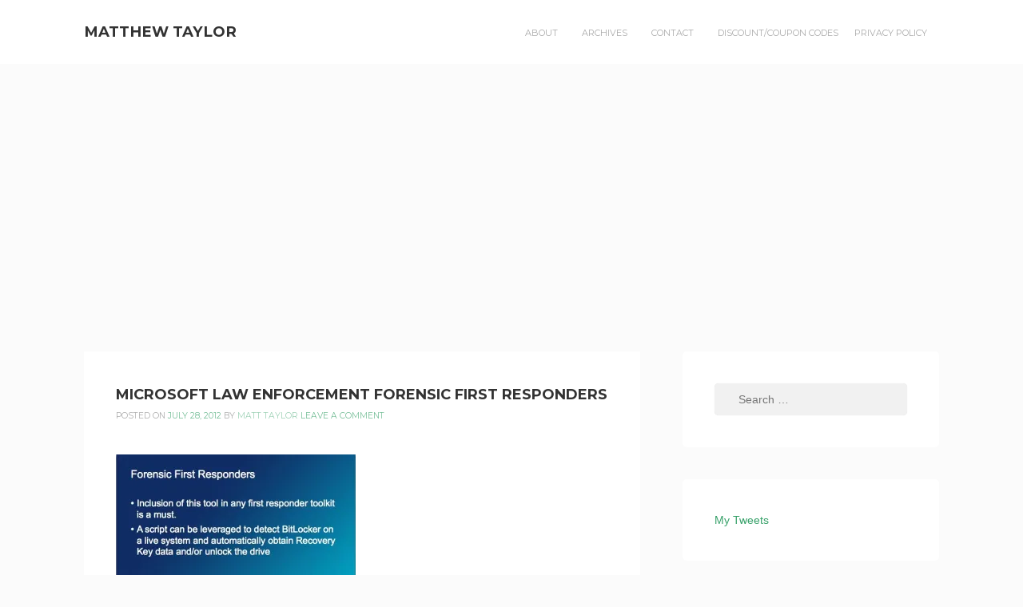

--- FILE ---
content_type: text/html; charset=UTF-8
request_url: https://matthewtaylor.co.nz/2012/07/28/microsoft-windows-7vista-law-enforcement-guides/microsoft-law-enforcement-forensic-first-responders/
body_size: 22608
content:
<!DOCTYPE html><html dir="ltr" lang="en-US" prefix="og: https://ogp.me/ns#"><head><meta charset="UTF-8"><meta name="viewport" content="width=device-width, initial-scale=1"><script src="/cdn-cgi/scripts/7d0fa10a/cloudflare-static/rocket-loader.min.js" data-cf-settings="0242dd1786c2931abeea1093-|49"></script><link rel="stylesheet" media="print" onload="this.onload=null;this.media='all';" id="ao_optimized_gfonts" href="https://fonts.googleapis.com/css?family=Montserrat%3A400%2C700%7COpen%2BSans%3A400italic%2C700italic%2C400%2C700&amp;display=swap"><link rel="profile" href="https://gmpg.org/xfn/11"><link rel="pingback" href="https://matthewtaylor.co.nz/xmlrpc.php"><title>Microsoft Law Enforcement Forensic First Responders | Matthew Taylor</title><meta name="robots" content="max-image-preview:large" /><meta name="author" content="Matt Taylor"/><link rel="canonical" href="https://matthewtaylor.co.nz/2012/07/28/microsoft-windows-7vista-law-enforcement-guides/microsoft-law-enforcement-forensic-first-responders/" /><meta name="generator" content="All in One SEO (AIOSEO) 4.9.3" /><meta property="og:locale" content="en_US" /><meta property="og:site_name" content="Matthew Taylor | Hello, you look nice today" /><meta property="og:type" content="article" /><meta property="og:title" content="Microsoft Law Enforcement Forensic First Responders | Matthew Taylor" /><meta property="og:url" content="https://matthewtaylor.co.nz/2012/07/28/microsoft-windows-7vista-law-enforcement-guides/microsoft-law-enforcement-forensic-first-responders/" /><meta property="article:published_time" content="2012-07-28T02:26:15+00:00" /><meta property="article:modified_time" content="2012-07-28T02:26:15+00:00" /><meta name="twitter:card" content="summary" /><meta name="twitter:title" content="Microsoft Law Enforcement Forensic First Responders | Matthew Taylor" /><style media="all">img:is([sizes=auto i],[sizes^="auto," i]){contain-intrinsic-size:3000px 1500px}
:root{--wp-block-synced-color:#7a00df;--wp-block-synced-color--rgb:122,0,223;--wp-bound-block-color:var(--wp-block-synced-color);--wp-editor-canvas-background:#ddd;--wp-admin-theme-color:#007cba;--wp-admin-theme-color--rgb:0,124,186;--wp-admin-theme-color-darker-10:#006ba1;--wp-admin-theme-color-darker-10--rgb:0,107,160.5;--wp-admin-theme-color-darker-20:#005a87;--wp-admin-theme-color-darker-20--rgb:0,90,135;--wp-admin-border-width-focus:2px}@media (min-resolution:192dpi){:root{--wp-admin-border-width-focus:1.5px}}.wp-element-button{cursor:pointer}:root .has-very-light-gray-background-color{background-color:#eee}:root .has-very-dark-gray-background-color{background-color:#313131}:root .has-very-light-gray-color{color:#eee}:root .has-very-dark-gray-color{color:#313131}:root .has-vivid-green-cyan-to-vivid-cyan-blue-gradient-background{background:linear-gradient(135deg,#00d084,#0693e3)}:root .has-purple-crush-gradient-background{background:linear-gradient(135deg,#34e2e4,#4721fb 50%,#ab1dfe)}:root .has-hazy-dawn-gradient-background{background:linear-gradient(135deg,#faaca8,#dad0ec)}:root .has-subdued-olive-gradient-background{background:linear-gradient(135deg,#fafae1,#67a671)}:root .has-atomic-cream-gradient-background{background:linear-gradient(135deg,#fdd79a,#004a59)}:root .has-nightshade-gradient-background{background:linear-gradient(135deg,#330968,#31cdcf)}:root .has-midnight-gradient-background{background:linear-gradient(135deg,#020381,#2874fc)}:root{--wp--preset--font-size--normal:16px;--wp--preset--font-size--huge:42px}.has-regular-font-size{font-size:1em}.has-larger-font-size{font-size:2.625em}.has-normal-font-size{font-size:var(--wp--preset--font-size--normal)}.has-huge-font-size{font-size:var(--wp--preset--font-size--huge)}.has-text-align-center{text-align:center}.has-text-align-left{text-align:left}.has-text-align-right{text-align:right}.has-fit-text{white-space:nowrap!important}#end-resizable-editor-section{display:none}.aligncenter{clear:both}.items-justified-left{justify-content:flex-start}.items-justified-center{justify-content:center}.items-justified-right{justify-content:flex-end}.items-justified-space-between{justify-content:space-between}.screen-reader-text{border:0;clip-path:inset(50%);height:1px;margin:-1px;overflow:hidden;padding:0;position:absolute;width:1px;word-wrap:normal!important}.screen-reader-text:focus{background-color:#ddd;clip-path:none;color:#444;display:block;font-size:1em;height:auto;left:5px;line-height:normal;padding:15px 23px 14px;text-decoration:none;top:5px;width:auto;z-index:100000}html :where(.has-border-color){border-style:solid}html :where([style*=border-top-color]){border-top-style:solid}html :where([style*=border-right-color]){border-right-style:solid}html :where([style*=border-bottom-color]){border-bottom-style:solid}html :where([style*=border-left-color]){border-left-style:solid}html :where([style*=border-width]){border-style:solid}html :where([style*=border-top-width]){border-top-style:solid}html :where([style*=border-right-width]){border-right-style:solid}html :where([style*=border-bottom-width]){border-bottom-style:solid}html :where([style*=border-left-width]){border-left-style:solid}html :where(img[class*=wp-image-]){height:auto;max-width:100%}:where(figure){margin:0 0 1em}html :where(.is-position-sticky){--wp-admin--admin-bar--position-offset:var(--wp-admin--admin-bar--height,0px)}@media screen and (max-width:600px){html :where(.is-position-sticky){--wp-admin--admin-bar--position-offset:0px}}
:root{--wp--preset--aspect-ratio--square:1;--wp--preset--aspect-ratio--4-3:4/3;--wp--preset--aspect-ratio--3-4:3/4;--wp--preset--aspect-ratio--3-2:3/2;--wp--preset--aspect-ratio--2-3:2/3;--wp--preset--aspect-ratio--16-9:16/9;--wp--preset--aspect-ratio--9-16:9/16;--wp--preset--color--black:#000;--wp--preset--color--cyan-bluish-gray:#abb8c3;--wp--preset--color--white:#fff;--wp--preset--color--pale-pink:#f78da7;--wp--preset--color--vivid-red:#cf2e2e;--wp--preset--color--luminous-vivid-orange:#ff6900;--wp--preset--color--luminous-vivid-amber:#fcb900;--wp--preset--color--light-green-cyan:#7bdcb5;--wp--preset--color--vivid-green-cyan:#00d084;--wp--preset--color--pale-cyan-blue:#8ed1fc;--wp--preset--color--vivid-cyan-blue:#0693e3;--wp--preset--color--vivid-purple:#9b51e0;--wp--preset--gradient--vivid-cyan-blue-to-vivid-purple:linear-gradient(135deg,#0693e3 0%,#9b51e0 100%);--wp--preset--gradient--light-green-cyan-to-vivid-green-cyan:linear-gradient(135deg,#7adcb4 0%,#00d082 100%);--wp--preset--gradient--luminous-vivid-amber-to-luminous-vivid-orange:linear-gradient(135deg,#fcb900 0%,#ff6900 100%);--wp--preset--gradient--luminous-vivid-orange-to-vivid-red:linear-gradient(135deg,#ff6900 0%,#cf2e2e 100%);--wp--preset--gradient--very-light-gray-to-cyan-bluish-gray:linear-gradient(135deg,#eee 0%,#a9b8c3 100%);--wp--preset--gradient--cool-to-warm-spectrum:linear-gradient(135deg,#4aeadc 0%,#9778d1 20%,#cf2aba 40%,#ee2c82 60%,#fb6962 80%,#fef84c 100%);--wp--preset--gradient--blush-light-purple:linear-gradient(135deg,#ffceec 0%,#9896f0 100%);--wp--preset--gradient--blush-bordeaux:linear-gradient(135deg,#fecda5 0%,#fe2d2d 50%,#6b003e 100%);--wp--preset--gradient--luminous-dusk:linear-gradient(135deg,#ffcb70 0%,#c751c0 50%,#4158d0 100%);--wp--preset--gradient--pale-ocean:linear-gradient(135deg,#fff5cb 0%,#b6e3d4 50%,#33a7b5 100%);--wp--preset--gradient--electric-grass:linear-gradient(135deg,#caf880 0%,#71ce7e 100%);--wp--preset--gradient--midnight:linear-gradient(135deg,#020381 0%,#2874fc 100%);--wp--preset--font-size--small:13px;--wp--preset--font-size--medium:20px;--wp--preset--font-size--large:36px;--wp--preset--font-size--x-large:42px;--wp--preset--spacing--20:.44rem;--wp--preset--spacing--30:.67rem;--wp--preset--spacing--40:1rem;--wp--preset--spacing--50:1.5rem;--wp--preset--spacing--60:2.25rem;--wp--preset--spacing--70:3.38rem;--wp--preset--spacing--80:5.06rem;--wp--preset--shadow--natural:6px 6px 9px rgba(0,0,0,.2);--wp--preset--shadow--deep:12px 12px 50px rgba(0,0,0,.4);--wp--preset--shadow--sharp:6px 6px 0px rgba(0,0,0,.2);--wp--preset--shadow--outlined:6px 6px 0px -3px #fff,6px 6px #000;--wp--preset--shadow--crisp:6px 6px 0px #000}:where(.is-layout-flex){gap:.5em}:where(.is-layout-grid){gap:.5em}body .is-layout-flex{display:flex}.is-layout-flex{flex-wrap:wrap;align-items:center}.is-layout-flex>:is(*,div){margin:0}body .is-layout-grid{display:grid}.is-layout-grid>:is(*,div){margin:0}:where(.wp-block-columns.is-layout-flex){gap:2em}:where(.wp-block-columns.is-layout-grid){gap:2em}:where(.wp-block-post-template.is-layout-flex){gap:1.25em}:where(.wp-block-post-template.is-layout-grid){gap:1.25em}.has-black-color{color:var(--wp--preset--color--black) !important}.has-cyan-bluish-gray-color{color:var(--wp--preset--color--cyan-bluish-gray) !important}.has-white-color{color:var(--wp--preset--color--white) !important}.has-pale-pink-color{color:var(--wp--preset--color--pale-pink) !important}.has-vivid-red-color{color:var(--wp--preset--color--vivid-red) !important}.has-luminous-vivid-orange-color{color:var(--wp--preset--color--luminous-vivid-orange) !important}.has-luminous-vivid-amber-color{color:var(--wp--preset--color--luminous-vivid-amber) !important}.has-light-green-cyan-color{color:var(--wp--preset--color--light-green-cyan) !important}.has-vivid-green-cyan-color{color:var(--wp--preset--color--vivid-green-cyan) !important}.has-pale-cyan-blue-color{color:var(--wp--preset--color--pale-cyan-blue) !important}.has-vivid-cyan-blue-color{color:var(--wp--preset--color--vivid-cyan-blue) !important}.has-vivid-purple-color{color:var(--wp--preset--color--vivid-purple) !important}.has-black-background-color{background-color:var(--wp--preset--color--black) !important}.has-cyan-bluish-gray-background-color{background-color:var(--wp--preset--color--cyan-bluish-gray) !important}.has-white-background-color{background-color:var(--wp--preset--color--white) !important}.has-pale-pink-background-color{background-color:var(--wp--preset--color--pale-pink) !important}.has-vivid-red-background-color{background-color:var(--wp--preset--color--vivid-red) !important}.has-luminous-vivid-orange-background-color{background-color:var(--wp--preset--color--luminous-vivid-orange) !important}.has-luminous-vivid-amber-background-color{background-color:var(--wp--preset--color--luminous-vivid-amber) !important}.has-light-green-cyan-background-color{background-color:var(--wp--preset--color--light-green-cyan) !important}.has-vivid-green-cyan-background-color{background-color:var(--wp--preset--color--vivid-green-cyan) !important}.has-pale-cyan-blue-background-color{background-color:var(--wp--preset--color--pale-cyan-blue) !important}.has-vivid-cyan-blue-background-color{background-color:var(--wp--preset--color--vivid-cyan-blue) !important}.has-vivid-purple-background-color{background-color:var(--wp--preset--color--vivid-purple) !important}.has-black-border-color{border-color:var(--wp--preset--color--black) !important}.has-cyan-bluish-gray-border-color{border-color:var(--wp--preset--color--cyan-bluish-gray) !important}.has-white-border-color{border-color:var(--wp--preset--color--white) !important}.has-pale-pink-border-color{border-color:var(--wp--preset--color--pale-pink) !important}.has-vivid-red-border-color{border-color:var(--wp--preset--color--vivid-red) !important}.has-luminous-vivid-orange-border-color{border-color:var(--wp--preset--color--luminous-vivid-orange) !important}.has-luminous-vivid-amber-border-color{border-color:var(--wp--preset--color--luminous-vivid-amber) !important}.has-light-green-cyan-border-color{border-color:var(--wp--preset--color--light-green-cyan) !important}.has-vivid-green-cyan-border-color{border-color:var(--wp--preset--color--vivid-green-cyan) !important}.has-pale-cyan-blue-border-color{border-color:var(--wp--preset--color--pale-cyan-blue) !important}.has-vivid-cyan-blue-border-color{border-color:var(--wp--preset--color--vivid-cyan-blue) !important}.has-vivid-purple-border-color{border-color:var(--wp--preset--color--vivid-purple) !important}.has-vivid-cyan-blue-to-vivid-purple-gradient-background{background:var(--wp--preset--gradient--vivid-cyan-blue-to-vivid-purple) !important}.has-light-green-cyan-to-vivid-green-cyan-gradient-background{background:var(--wp--preset--gradient--light-green-cyan-to-vivid-green-cyan) !important}.has-luminous-vivid-amber-to-luminous-vivid-orange-gradient-background{background:var(--wp--preset--gradient--luminous-vivid-amber-to-luminous-vivid-orange) !important}.has-luminous-vivid-orange-to-vivid-red-gradient-background{background:var(--wp--preset--gradient--luminous-vivid-orange-to-vivid-red) !important}.has-very-light-gray-to-cyan-bluish-gray-gradient-background{background:var(--wp--preset--gradient--very-light-gray-to-cyan-bluish-gray) !important}.has-cool-to-warm-spectrum-gradient-background{background:var(--wp--preset--gradient--cool-to-warm-spectrum) !important}.has-blush-light-purple-gradient-background{background:var(--wp--preset--gradient--blush-light-purple) !important}.has-blush-bordeaux-gradient-background{background:var(--wp--preset--gradient--blush-bordeaux) !important}.has-luminous-dusk-gradient-background{background:var(--wp--preset--gradient--luminous-dusk) !important}.has-pale-ocean-gradient-background{background:var(--wp--preset--gradient--pale-ocean) !important}.has-electric-grass-gradient-background{background:var(--wp--preset--gradient--electric-grass) !important}.has-midnight-gradient-background{background:var(--wp--preset--gradient--midnight) !important}.has-small-font-size{font-size:var(--wp--preset--font-size--small) !important}.has-medium-font-size{font-size:var(--wp--preset--font-size--medium) !important}.has-large-font-size{font-size:var(--wp--preset--font-size--large) !important}.has-x-large-font-size{font-size:var(--wp--preset--font-size--x-large) !important}
/*! This file is auto-generated */
.wp-block-button__link{color:#fff;background-color:#32373c;border-radius:9999px;box-shadow:none;text-decoration:none;padding:calc(.667em + 2px) calc(1.333em + 2px);font-size:1.125em}.wp-block-file__button{background:#32373c;color:#fff;text-decoration:none}
/*!
 *  Font Awesome 4.3.0 by @davegandy - http://fontawesome.io - @fontawesome
 *  License - http://fontawesome.io/license (Font: SIL OFL 1.1, CSS: MIT License)
 */
@font-face{font-family:'FontAwesome';src:url(//matthewtaylor.co.nz/wp-content/themes/kihon/lib/font-awesome/css/../fonts/fontawesome-webfont.eot?v=4.3.0);src:url(//matthewtaylor.co.nz/wp-content/themes/kihon/lib/font-awesome/css/../fonts/fontawesome-webfont.eot?#iefix&v=4.3.0) format('embedded-opentype'),url(//matthewtaylor.co.nz/wp-content/themes/kihon/lib/font-awesome/css/../fonts/fontawesome-webfont.woff2?v=4.3.0) format('woff2'),url(//matthewtaylor.co.nz/wp-content/themes/kihon/lib/font-awesome/css/../fonts/fontawesome-webfont.woff?v=4.3.0) format('woff'),url(//matthewtaylor.co.nz/wp-content/themes/kihon/lib/font-awesome/css/../fonts/fontawesome-webfont.ttf?v=4.3.0) format('truetype'),url(//matthewtaylor.co.nz/wp-content/themes/kihon/lib/font-awesome/css/../fonts/fontawesome-webfont.svg?v=4.3.0#fontawesomeregular) format('svg');font-weight:400;font-style:normal}.fa{display:inline-block;font:normal normal normal 14px/1 FontAwesome;font-size:inherit;text-rendering:auto;-webkit-font-smoothing:antialiased;-moz-osx-font-smoothing:grayscale;transform:translate(0,0)}.fa-lg{font-size:1.33333333em;line-height:.75em;vertical-align:-15%}.fa-2x{font-size:2em}.fa-3x{font-size:3em}.fa-4x{font-size:4em}.fa-5x{font-size:5em}.fa-fw{width:1.28571429em;text-align:center}.fa-ul{padding-left:0;margin-left:2.14285714em;list-style-type:none}.fa-ul>li{position:relative}.fa-li{position:absolute;left:-2.14285714em;width:2.14285714em;top:.14285714em;text-align:center}.fa-li.fa-lg{left:-1.85714286em}.fa-border{padding:.2em .25em .15em;border:solid .08em #eee;border-radius:.1em}.pull-right{float:right}.pull-left{float:left}.fa.pull-left{margin-right:.3em}.fa.pull-right{margin-left:.3em}.fa-spin{-webkit-animation:fa-spin 2s infinite linear;animation:fa-spin 2s infinite linear}.fa-pulse{-webkit-animation:fa-spin 1s infinite steps(8);animation:fa-spin 1s infinite steps(8)}@-webkit-keyframes fa-spin{0%{-webkit-transform:rotate(0deg);transform:rotate(0deg)}100%{-webkit-transform:rotate(359deg);transform:rotate(359deg)}}@keyframes fa-spin{0%{-webkit-transform:rotate(0deg);transform:rotate(0deg)}100%{-webkit-transform:rotate(359deg);transform:rotate(359deg)}}.fa-rotate-90{filter:progid:DXImageTransform.Microsoft.BasicImage(rotation=1);-webkit-transform:rotate(90deg);-ms-transform:rotate(90deg);transform:rotate(90deg)}.fa-rotate-180{filter:progid:DXImageTransform.Microsoft.BasicImage(rotation=2);-webkit-transform:rotate(180deg);-ms-transform:rotate(180deg);transform:rotate(180deg)}.fa-rotate-270{filter:progid:DXImageTransform.Microsoft.BasicImage(rotation=3);-webkit-transform:rotate(270deg);-ms-transform:rotate(270deg);transform:rotate(270deg)}.fa-flip-horizontal{filter:progid:DXImageTransform.Microsoft.BasicImage(rotation=0,mirror=1);-webkit-transform:scale(-1,1);-ms-transform:scale(-1,1);transform:scale(-1,1)}.fa-flip-vertical{filter:progid:DXImageTransform.Microsoft.BasicImage(rotation=2,mirror=1);-webkit-transform:scale(1,-1);-ms-transform:scale(1,-1);transform:scale(1,-1)}:root .fa-rotate-90,:root .fa-rotate-180,:root .fa-rotate-270,:root .fa-flip-horizontal,:root .fa-flip-vertical{filter:none}.fa-stack{position:relative;display:inline-block;width:2em;height:2em;line-height:2em;vertical-align:middle}.fa-stack-1x,.fa-stack-2x{position:absolute;left:0;width:100%;text-align:center}.fa-stack-1x{line-height:inherit}.fa-stack-2x{font-size:2em}.fa-inverse{color:#fff}.fa-glass:before{content:"\f000"}.fa-music:before{content:"\f001"}.fa-search:before{content:"\f002"}.fa-envelope-o:before{content:"\f003"}.fa-heart:before{content:"\f004"}.fa-star:before{content:"\f005"}.fa-star-o:before{content:"\f006"}.fa-user:before{content:"\f007"}.fa-film:before{content:"\f008"}.fa-th-large:before{content:"\f009"}.fa-th:before{content:"\f00a"}.fa-th-list:before{content:"\f00b"}.fa-check:before{content:"\f00c"}.fa-remove:before,.fa-close:before,.fa-times:before{content:"\f00d"}.fa-search-plus:before{content:"\f00e"}.fa-search-minus:before{content:"\f010"}.fa-power-off:before{content:"\f011"}.fa-signal:before{content:"\f012"}.fa-gear:before,.fa-cog:before{content:"\f013"}.fa-trash-o:before{content:"\f014"}.fa-home:before{content:"\f015"}.fa-file-o:before{content:"\f016"}.fa-clock-o:before{content:"\f017"}.fa-road:before{content:"\f018"}.fa-download:before{content:"\f019"}.fa-arrow-circle-o-down:before{content:"\f01a"}.fa-arrow-circle-o-up:before{content:"\f01b"}.fa-inbox:before{content:"\f01c"}.fa-play-circle-o:before{content:"\f01d"}.fa-rotate-right:before,.fa-repeat:before{content:"\f01e"}.fa-refresh:before{content:"\f021"}.fa-list-alt:before{content:"\f022"}.fa-lock:before{content:"\f023"}.fa-flag:before{content:"\f024"}.fa-headphones:before{content:"\f025"}.fa-volume-off:before{content:"\f026"}.fa-volume-down:before{content:"\f027"}.fa-volume-up:before{content:"\f028"}.fa-qrcode:before{content:"\f029"}.fa-barcode:before{content:"\f02a"}.fa-tag:before{content:"\f02b"}.fa-tags:before{content:"\f02c"}.fa-book:before{content:"\f02d"}.fa-bookmark:before{content:"\f02e"}.fa-print:before{content:"\f02f"}.fa-camera:before{content:"\f030"}.fa-font:before{content:"\f031"}.fa-bold:before{content:"\f032"}.fa-italic:before{content:"\f033"}.fa-text-height:before{content:"\f034"}.fa-text-width:before{content:"\f035"}.fa-align-left:before{content:"\f036"}.fa-align-center:before{content:"\f037"}.fa-align-right:before{content:"\f038"}.fa-align-justify:before{content:"\f039"}.fa-list:before{content:"\f03a"}.fa-dedent:before,.fa-outdent:before{content:"\f03b"}.fa-indent:before{content:"\f03c"}.fa-video-camera:before{content:"\f03d"}.fa-photo:before,.fa-image:before,.fa-picture-o:before{content:"\f03e"}.fa-pencil:before{content:"\f040"}.fa-map-marker:before{content:"\f041"}.fa-adjust:before{content:"\f042"}.fa-tint:before{content:"\f043"}.fa-edit:before,.fa-pencil-square-o:before{content:"\f044"}.fa-share-square-o:before{content:"\f045"}.fa-check-square-o:before{content:"\f046"}.fa-arrows:before{content:"\f047"}.fa-step-backward:before{content:"\f048"}.fa-fast-backward:before{content:"\f049"}.fa-backward:before{content:"\f04a"}.fa-play:before{content:"\f04b"}.fa-pause:before{content:"\f04c"}.fa-stop:before{content:"\f04d"}.fa-forward:before{content:"\f04e"}.fa-fast-forward:before{content:"\f050"}.fa-step-forward:before{content:"\f051"}.fa-eject:before{content:"\f052"}.fa-chevron-left:before{content:"\f053"}.fa-chevron-right:before{content:"\f054"}.fa-plus-circle:before{content:"\f055"}.fa-minus-circle:before{content:"\f056"}.fa-times-circle:before{content:"\f057"}.fa-check-circle:before{content:"\f058"}.fa-question-circle:before{content:"\f059"}.fa-info-circle:before{content:"\f05a"}.fa-crosshairs:before{content:"\f05b"}.fa-times-circle-o:before{content:"\f05c"}.fa-check-circle-o:before{content:"\f05d"}.fa-ban:before{content:"\f05e"}.fa-arrow-left:before{content:"\f060"}.fa-arrow-right:before{content:"\f061"}.fa-arrow-up:before{content:"\f062"}.fa-arrow-down:before{content:"\f063"}.fa-mail-forward:before,.fa-share:before{content:"\f064"}.fa-expand:before{content:"\f065"}.fa-compress:before{content:"\f066"}.fa-plus:before{content:"\f067"}.fa-minus:before{content:"\f068"}.fa-asterisk:before{content:"\f069"}.fa-exclamation-circle:before{content:"\f06a"}.fa-gift:before{content:"\f06b"}.fa-leaf:before{content:"\f06c"}.fa-fire:before{content:"\f06d"}.fa-eye:before{content:"\f06e"}.fa-eye-slash:before{content:"\f070"}.fa-warning:before,.fa-exclamation-triangle:before{content:"\f071"}.fa-plane:before{content:"\f072"}.fa-calendar:before{content:"\f073"}.fa-random:before{content:"\f074"}.fa-comment:before{content:"\f075"}.fa-magnet:before{content:"\f076"}.fa-chevron-up:before{content:"\f077"}.fa-chevron-down:before{content:"\f078"}.fa-retweet:before{content:"\f079"}.fa-shopping-cart:before{content:"\f07a"}.fa-folder:before{content:"\f07b"}.fa-folder-open:before{content:"\f07c"}.fa-arrows-v:before{content:"\f07d"}.fa-arrows-h:before{content:"\f07e"}.fa-bar-chart-o:before,.fa-bar-chart:before{content:"\f080"}.fa-twitter-square:before{content:"\f081"}.fa-facebook-square:before{content:"\f082"}.fa-camera-retro:before{content:"\f083"}.fa-key:before{content:"\f084"}.fa-gears:before,.fa-cogs:before{content:"\f085"}.fa-comments:before{content:"\f086"}.fa-thumbs-o-up:before{content:"\f087"}.fa-thumbs-o-down:before{content:"\f088"}.fa-star-half:before{content:"\f089"}.fa-heart-o:before{content:"\f08a"}.fa-sign-out:before{content:"\f08b"}.fa-linkedin-square:before{content:"\f08c"}.fa-thumb-tack:before{content:"\f08d"}.fa-external-link:before{content:"\f08e"}.fa-sign-in:before{content:"\f090"}.fa-trophy:before{content:"\f091"}.fa-github-square:before{content:"\f092"}.fa-upload:before{content:"\f093"}.fa-lemon-o:before{content:"\f094"}.fa-phone:before{content:"\f095"}.fa-square-o:before{content:"\f096"}.fa-bookmark-o:before{content:"\f097"}.fa-phone-square:before{content:"\f098"}.fa-twitter:before{content:"\f099"}.fa-facebook-f:before,.fa-facebook:before{content:"\f09a"}.fa-github:before{content:"\f09b"}.fa-unlock:before{content:"\f09c"}.fa-credit-card:before{content:"\f09d"}.fa-rss:before{content:"\f09e"}.fa-hdd-o:before{content:"\f0a0"}.fa-bullhorn:before{content:"\f0a1"}.fa-bell:before{content:"\f0f3"}.fa-certificate:before{content:"\f0a3"}.fa-hand-o-right:before{content:"\f0a4"}.fa-hand-o-left:before{content:"\f0a5"}.fa-hand-o-up:before{content:"\f0a6"}.fa-hand-o-down:before{content:"\f0a7"}.fa-arrow-circle-left:before{content:"\f0a8"}.fa-arrow-circle-right:before{content:"\f0a9"}.fa-arrow-circle-up:before{content:"\f0aa"}.fa-arrow-circle-down:before{content:"\f0ab"}.fa-globe:before{content:"\f0ac"}.fa-wrench:before{content:"\f0ad"}.fa-tasks:before{content:"\f0ae"}.fa-filter:before{content:"\f0b0"}.fa-briefcase:before{content:"\f0b1"}.fa-arrows-alt:before{content:"\f0b2"}.fa-group:before,.fa-users:before{content:"\f0c0"}.fa-chain:before,.fa-link:before{content:"\f0c1"}.fa-cloud:before{content:"\f0c2"}.fa-flask:before{content:"\f0c3"}.fa-cut:before,.fa-scissors:before{content:"\f0c4"}.fa-copy:before,.fa-files-o:before{content:"\f0c5"}.fa-paperclip:before{content:"\f0c6"}.fa-save:before,.fa-floppy-o:before{content:"\f0c7"}.fa-square:before{content:"\f0c8"}.fa-navicon:before,.fa-reorder:before,.fa-bars:before{content:"\f0c9"}.fa-list-ul:before{content:"\f0ca"}.fa-list-ol:before{content:"\f0cb"}.fa-strikethrough:before{content:"\f0cc"}.fa-underline:before{content:"\f0cd"}.fa-table:before{content:"\f0ce"}.fa-magic:before{content:"\f0d0"}.fa-truck:before{content:"\f0d1"}.fa-pinterest:before{content:"\f0d2"}.fa-pinterest-square:before{content:"\f0d3"}.fa-google-plus-square:before{content:"\f0d4"}.fa-google-plus:before{content:"\f0d5"}.fa-money:before{content:"\f0d6"}.fa-caret-down:before{content:"\f0d7"}.fa-caret-up:before{content:"\f0d8"}.fa-caret-left:before{content:"\f0d9"}.fa-caret-right:before{content:"\f0da"}.fa-columns:before{content:"\f0db"}.fa-unsorted:before,.fa-sort:before{content:"\f0dc"}.fa-sort-down:before,.fa-sort-desc:before{content:"\f0dd"}.fa-sort-up:before,.fa-sort-asc:before{content:"\f0de"}.fa-envelope:before{content:"\f0e0"}.fa-linkedin:before{content:"\f0e1"}.fa-rotate-left:before,.fa-undo:before{content:"\f0e2"}.fa-legal:before,.fa-gavel:before{content:"\f0e3"}.fa-dashboard:before,.fa-tachometer:before{content:"\f0e4"}.fa-comment-o:before{content:"\f0e5"}.fa-comments-o:before{content:"\f0e6"}.fa-flash:before,.fa-bolt:before{content:"\f0e7"}.fa-sitemap:before{content:"\f0e8"}.fa-umbrella:before{content:"\f0e9"}.fa-paste:before,.fa-clipboard:before{content:"\f0ea"}.fa-lightbulb-o:before{content:"\f0eb"}.fa-exchange:before{content:"\f0ec"}.fa-cloud-download:before{content:"\f0ed"}.fa-cloud-upload:before{content:"\f0ee"}.fa-user-md:before{content:"\f0f0"}.fa-stethoscope:before{content:"\f0f1"}.fa-suitcase:before{content:"\f0f2"}.fa-bell-o:before{content:"\f0a2"}.fa-coffee:before{content:"\f0f4"}.fa-cutlery:before{content:"\f0f5"}.fa-file-text-o:before{content:"\f0f6"}.fa-building-o:before{content:"\f0f7"}.fa-hospital-o:before{content:"\f0f8"}.fa-ambulance:before{content:"\f0f9"}.fa-medkit:before{content:"\f0fa"}.fa-fighter-jet:before{content:"\f0fb"}.fa-beer:before{content:"\f0fc"}.fa-h-square:before{content:"\f0fd"}.fa-plus-square:before{content:"\f0fe"}.fa-angle-double-left:before{content:"\f100"}.fa-angle-double-right:before{content:"\f101"}.fa-angle-double-up:before{content:"\f102"}.fa-angle-double-down:before{content:"\f103"}.fa-angle-left:before{content:"\f104"}.fa-angle-right:before{content:"\f105"}.fa-angle-up:before{content:"\f106"}.fa-angle-down:before{content:"\f107"}.fa-desktop:before{content:"\f108"}.fa-laptop:before{content:"\f109"}.fa-tablet:before{content:"\f10a"}.fa-mobile-phone:before,.fa-mobile:before{content:"\f10b"}.fa-circle-o:before{content:"\f10c"}.fa-quote-left:before{content:"\f10d"}.fa-quote-right:before{content:"\f10e"}.fa-spinner:before{content:"\f110"}.fa-circle:before{content:"\f111"}.fa-mail-reply:before,.fa-reply:before{content:"\f112"}.fa-github-alt:before{content:"\f113"}.fa-folder-o:before{content:"\f114"}.fa-folder-open-o:before{content:"\f115"}.fa-smile-o:before{content:"\f118"}.fa-frown-o:before{content:"\f119"}.fa-meh-o:before{content:"\f11a"}.fa-gamepad:before{content:"\f11b"}.fa-keyboard-o:before{content:"\f11c"}.fa-flag-o:before{content:"\f11d"}.fa-flag-checkered:before{content:"\f11e"}.fa-terminal:before{content:"\f120"}.fa-code:before{content:"\f121"}.fa-mail-reply-all:before,.fa-reply-all:before{content:"\f122"}.fa-star-half-empty:before,.fa-star-half-full:before,.fa-star-half-o:before{content:"\f123"}.fa-location-arrow:before{content:"\f124"}.fa-crop:before{content:"\f125"}.fa-code-fork:before{content:"\f126"}.fa-unlink:before,.fa-chain-broken:before{content:"\f127"}.fa-question:before{content:"\f128"}.fa-info:before{content:"\f129"}.fa-exclamation:before{content:"\f12a"}.fa-superscript:before{content:"\f12b"}.fa-subscript:before{content:"\f12c"}.fa-eraser:before{content:"\f12d"}.fa-puzzle-piece:before{content:"\f12e"}.fa-microphone:before{content:"\f130"}.fa-microphone-slash:before{content:"\f131"}.fa-shield:before{content:"\f132"}.fa-calendar-o:before{content:"\f133"}.fa-fire-extinguisher:before{content:"\f134"}.fa-rocket:before{content:"\f135"}.fa-maxcdn:before{content:"\f136"}.fa-chevron-circle-left:before{content:"\f137"}.fa-chevron-circle-right:before{content:"\f138"}.fa-chevron-circle-up:before{content:"\f139"}.fa-chevron-circle-down:before{content:"\f13a"}.fa-html5:before{content:"\f13b"}.fa-css3:before{content:"\f13c"}.fa-anchor:before{content:"\f13d"}.fa-unlock-alt:before{content:"\f13e"}.fa-bullseye:before{content:"\f140"}.fa-ellipsis-h:before{content:"\f141"}.fa-ellipsis-v:before{content:"\f142"}.fa-rss-square:before{content:"\f143"}.fa-play-circle:before{content:"\f144"}.fa-ticket:before{content:"\f145"}.fa-minus-square:before{content:"\f146"}.fa-minus-square-o:before{content:"\f147"}.fa-level-up:before{content:"\f148"}.fa-level-down:before{content:"\f149"}.fa-check-square:before{content:"\f14a"}.fa-pencil-square:before{content:"\f14b"}.fa-external-link-square:before{content:"\f14c"}.fa-share-square:before{content:"\f14d"}.fa-compass:before{content:"\f14e"}.fa-toggle-down:before,.fa-caret-square-o-down:before{content:"\f150"}.fa-toggle-up:before,.fa-caret-square-o-up:before{content:"\f151"}.fa-toggle-right:before,.fa-caret-square-o-right:before{content:"\f152"}.fa-euro:before,.fa-eur:before{content:"\f153"}.fa-gbp:before{content:"\f154"}.fa-dollar:before,.fa-usd:before{content:"\f155"}.fa-rupee:before,.fa-inr:before{content:"\f156"}.fa-cny:before,.fa-rmb:before,.fa-yen:before,.fa-jpy:before{content:"\f157"}.fa-ruble:before,.fa-rouble:before,.fa-rub:before{content:"\f158"}.fa-won:before,.fa-krw:before{content:"\f159"}.fa-bitcoin:before,.fa-btc:before{content:"\f15a"}.fa-file:before{content:"\f15b"}.fa-file-text:before{content:"\f15c"}.fa-sort-alpha-asc:before{content:"\f15d"}.fa-sort-alpha-desc:before{content:"\f15e"}.fa-sort-amount-asc:before{content:"\f160"}.fa-sort-amount-desc:before{content:"\f161"}.fa-sort-numeric-asc:before{content:"\f162"}.fa-sort-numeric-desc:before{content:"\f163"}.fa-thumbs-up:before{content:"\f164"}.fa-thumbs-down:before{content:"\f165"}.fa-youtube-square:before{content:"\f166"}.fa-youtube:before{content:"\f167"}.fa-xing:before{content:"\f168"}.fa-xing-square:before{content:"\f169"}.fa-youtube-play:before{content:"\f16a"}.fa-dropbox:before{content:"\f16b"}.fa-stack-overflow:before{content:"\f16c"}.fa-instagram:before{content:"\f16d"}.fa-flickr:before{content:"\f16e"}.fa-adn:before{content:"\f170"}.fa-bitbucket:before{content:"\f171"}.fa-bitbucket-square:before{content:"\f172"}.fa-tumblr:before{content:"\f173"}.fa-tumblr-square:before{content:"\f174"}.fa-long-arrow-down:before{content:"\f175"}.fa-long-arrow-up:before{content:"\f176"}.fa-long-arrow-left:before{content:"\f177"}.fa-long-arrow-right:before{content:"\f178"}.fa-apple:before{content:"\f179"}.fa-windows:before{content:"\f17a"}.fa-android:before{content:"\f17b"}.fa-linux:before{content:"\f17c"}.fa-dribbble:before{content:"\f17d"}.fa-skype:before{content:"\f17e"}.fa-foursquare:before{content:"\f180"}.fa-trello:before{content:"\f181"}.fa-female:before{content:"\f182"}.fa-male:before{content:"\f183"}.fa-gittip:before,.fa-gratipay:before{content:"\f184"}.fa-sun-o:before{content:"\f185"}.fa-moon-o:before{content:"\f186"}.fa-archive:before{content:"\f187"}.fa-bug:before{content:"\f188"}.fa-vk:before{content:"\f189"}.fa-weibo:before{content:"\f18a"}.fa-renren:before{content:"\f18b"}.fa-pagelines:before{content:"\f18c"}.fa-stack-exchange:before{content:"\f18d"}.fa-arrow-circle-o-right:before{content:"\f18e"}.fa-arrow-circle-o-left:before{content:"\f190"}.fa-toggle-left:before,.fa-caret-square-o-left:before{content:"\f191"}.fa-dot-circle-o:before{content:"\f192"}.fa-wheelchair:before{content:"\f193"}.fa-vimeo-square:before{content:"\f194"}.fa-turkish-lira:before,.fa-try:before{content:"\f195"}.fa-plus-square-o:before{content:"\f196"}.fa-space-shuttle:before{content:"\f197"}.fa-slack:before{content:"\f198"}.fa-envelope-square:before{content:"\f199"}.fa-wordpress:before{content:"\f19a"}.fa-openid:before{content:"\f19b"}.fa-institution:before,.fa-bank:before,.fa-university:before{content:"\f19c"}.fa-mortar-board:before,.fa-graduation-cap:before{content:"\f19d"}.fa-yahoo:before{content:"\f19e"}.fa-google:before{content:"\f1a0"}.fa-reddit:before{content:"\f1a1"}.fa-reddit-square:before{content:"\f1a2"}.fa-stumbleupon-circle:before{content:"\f1a3"}.fa-stumbleupon:before{content:"\f1a4"}.fa-delicious:before{content:"\f1a5"}.fa-digg:before{content:"\f1a6"}.fa-pied-piper:before{content:"\f1a7"}.fa-pied-piper-alt:before{content:"\f1a8"}.fa-drupal:before{content:"\f1a9"}.fa-joomla:before{content:"\f1aa"}.fa-language:before{content:"\f1ab"}.fa-fax:before{content:"\f1ac"}.fa-building:before{content:"\f1ad"}.fa-child:before{content:"\f1ae"}.fa-paw:before{content:"\f1b0"}.fa-spoon:before{content:"\f1b1"}.fa-cube:before{content:"\f1b2"}.fa-cubes:before{content:"\f1b3"}.fa-behance:before{content:"\f1b4"}.fa-behance-square:before{content:"\f1b5"}.fa-steam:before{content:"\f1b6"}.fa-steam-square:before{content:"\f1b7"}.fa-recycle:before{content:"\f1b8"}.fa-automobile:before,.fa-car:before{content:"\f1b9"}.fa-cab:before,.fa-taxi:before{content:"\f1ba"}.fa-tree:before{content:"\f1bb"}.fa-spotify:before{content:"\f1bc"}.fa-deviantart:before{content:"\f1bd"}.fa-soundcloud:before{content:"\f1be"}.fa-datakihon:before{content:"\f1c0"}.fa-file-pdf-o:before{content:"\f1c1"}.fa-file-word-o:before{content:"\f1c2"}.fa-file-excel-o:before{content:"\f1c3"}.fa-file-powerpoint-o:before{content:"\f1c4"}.fa-file-photo-o:before,.fa-file-picture-o:before,.fa-file-image-o:before{content:"\f1c5"}.fa-file-zip-o:before,.fa-file-archive-o:before{content:"\f1c6"}.fa-file-sound-o:before,.fa-file-audio-o:before{content:"\f1c7"}.fa-file-movie-o:before,.fa-file-video-o:before{content:"\f1c8"}.fa-file-code-o:before{content:"\f1c9"}.fa-vine:before{content:"\f1ca"}.fa-codepen:before{content:"\f1cb"}.fa-jsfiddle:before{content:"\f1cc"}.fa-life-bouy:before,.fa-life-buoy:before,.fa-life-saver:before,.fa-support:before,.fa-life-ring:before{content:"\f1cd"}.fa-circle-o-notch:before{content:"\f1ce"}.fa-ra:before,.fa-rebel:before{content:"\f1d0"}.fa-ge:before,.fa-empire:before{content:"\f1d1"}.fa-git-square:before{content:"\f1d2"}.fa-git:before{content:"\f1d3"}.fa-hacker-news:before{content:"\f1d4"}.fa-tencent-weibo:before{content:"\f1d5"}.fa-qq:before{content:"\f1d6"}.fa-wechat:before,.fa-weixin:before{content:"\f1d7"}.fa-send:before,.fa-paper-plane:before{content:"\f1d8"}.fa-send-o:before,.fa-paper-plane-o:before{content:"\f1d9"}.fa-history:before{content:"\f1da"}.fa-genderless:before,.fa-circle-thin:before{content:"\f1db"}.fa-header:before{content:"\f1dc"}.fa-paragraph:before{content:"\f1dd"}.fa-sliders:before{content:"\f1de"}.fa-share-alt:before{content:"\f1e0"}.fa-share-alt-square:before{content:"\f1e1"}.fa-bomb:before{content:"\f1e2"}.fa-soccer-ball-o:before,.fa-futbol-o:before{content:"\f1e3"}.fa-tty:before{content:"\f1e4"}.fa-binoculars:before{content:"\f1e5"}.fa-plug:before{content:"\f1e6"}.fa-slideshare:before{content:"\f1e7"}.fa-twitch:before{content:"\f1e8"}.fa-yelp:before{content:"\f1e9"}.fa-newspaper-o:before{content:"\f1ea"}.fa-wifi:before{content:"\f1eb"}.fa-calculator:before{content:"\f1ec"}.fa-paypal:before{content:"\f1ed"}.fa-google-wallet:before{content:"\f1ee"}.fa-cc-visa:before{content:"\f1f0"}.fa-cc-mastercard:before{content:"\f1f1"}.fa-cc-discover:before{content:"\f1f2"}.fa-cc-amex:before{content:"\f1f3"}.fa-cc-paypal:before{content:"\f1f4"}.fa-cc-stripe:before{content:"\f1f5"}.fa-bell-slash:before{content:"\f1f6"}.fa-bell-slash-o:before{content:"\f1f7"}.fa-trash:before{content:"\f1f8"}.fa-copyright:before{content:"\f1f9"}.fa-at:before{content:"\f1fa"}.fa-eyedropper:before{content:"\f1fb"}.fa-paint-brush:before{content:"\f1fc"}.fa-birthday-cake:before{content:"\f1fd"}.fa-area-chart:before{content:"\f1fe"}.fa-pie-chart:before{content:"\f200"}.fa-line-chart:before{content:"\f201"}.fa-lastfm:before{content:"\f202"}.fa-lastfm-square:before{content:"\f203"}.fa-toggle-off:before{content:"\f204"}.fa-toggle-on:before{content:"\f205"}.fa-bicycle:before{content:"\f206"}.fa-bus:before{content:"\f207"}.fa-ioxhost:before{content:"\f208"}.fa-angellist:before{content:"\f209"}.fa-cc:before{content:"\f20a"}.fa-shekel:before,.fa-sheqel:before,.fa-ils:before{content:"\f20b"}.fa-meanpath:before{content:"\f20c"}.fa-buysellads:before{content:"\f20d"}.fa-connectdevelop:before{content:"\f20e"}.fa-dashcube:before{content:"\f210"}.fa-forumbee:before{content:"\f211"}.fa-leanpub:before{content:"\f212"}.fa-sellsy:before{content:"\f213"}.fa-shirtsinbulk:before{content:"\f214"}.fa-simplybuilt:before{content:"\f215"}.fa-skyatlas:before{content:"\f216"}.fa-cart-plus:before{content:"\f217"}.fa-cart-arrow-down:before{content:"\f218"}.fa-diamond:before{content:"\f219"}.fa-ship:before{content:"\f21a"}.fa-user-secret:before{content:"\f21b"}.fa-motorcycle:before{content:"\f21c"}.fa-street-view:before{content:"\f21d"}.fa-heartbeat:before{content:"\f21e"}.fa-venus:before{content:"\f221"}.fa-mars:before{content:"\f222"}.fa-mercury:before{content:"\f223"}.fa-transgender:before{content:"\f224"}.fa-transgender-alt:before{content:"\f225"}.fa-venus-double:before{content:"\f226"}.fa-mars-double:before{content:"\f227"}.fa-venus-mars:before{content:"\f228"}.fa-mars-stroke:before{content:"\f229"}.fa-mars-stroke-v:before{content:"\f22a"}.fa-mars-stroke-h:before{content:"\f22b"}.fa-neuter:before{content:"\f22c"}.fa-facebook-official:before{content:"\f230"}.fa-pinterest-p:before{content:"\f231"}.fa-whatsapp:before{content:"\f232"}.fa-server:before{content:"\f233"}.fa-user-plus:before{content:"\f234"}.fa-user-times:before{content:"\f235"}.fa-hotel:before,.fa-bed:before{content:"\f236"}.fa-viacoin:before{content:"\f237"}.fa-train:before{content:"\f238"}.fa-subway:before{content:"\f239"}.fa-medium:before{content:"\f23a"}
html{font-family:sans-serif;-webkit-text-size-adjust:100%;-ms-text-size-adjust:100%}body{margin:0}article,aside,details,figcaption,figure,footer,header,main,menu,nav,section,summary{display:block}audio,canvas,progress,video{display:inline-block;vertical-align:kihonline}audio:not([controls]){display:none;height:0}[hidden],template{display:none}a{background-color:transparent}a:active,a:hover{outline:0}abbr[title]{border-bottom:1px dotted}b,strong{font-weight:700}dfn{font-style:italic}h1{font-size:2em;margin:.67em 0}mark{background:#ff0;color:#000}small{font-size:80%}sub,sup{font-size:75%;line-height:0;position:relative;vertical-align:kihonline}sup{top:-.5em}sub{bottom:-.25em}img{border:0}svg:not(:root){overflow:hidden}figure{margin:0}hr{box-sizing:content-box;height:0}pre{overflow:auto}code,kbd,pre,samp{font-family:monospace,monospace;font-size:1em}button,input,optgroup,select,textarea{color:inherit;font:inherit;margin:0}button{overflow:visible}button,select{text-transform:none}button,html input[type=button],input[type=reset],input[type=submit]{-webkit-appearance:button;cursor:pointer}button[disabled],html input[disabled]{cursor:default}button::-moz-focus-inner,input::-moz-focus-inner{border:0;padding:0}input{line-height:normal}input[type=checkbox],input[type=radio]{box-sizing:border-box;padding:0}input[type=number]::-webkit-inner-spin-button,input[type=number]::-webkit-outer-spin-button{height:auto}input[type=search]{-webkit-appearance:textfield;box-sizing:content-box}input[type=search]::-webkit-search-cancel-button,input[type=search]::-webkit-search-decoration{-webkit-appearance:none}fieldset{border:1px solid silver;margin:0 2px;padding:.35em .625em .75em}legend{border:0;padding:0}textarea{overflow:auto}optgroup{font-weight:700}table{border-collapse:collapse;border-spacing:0}td,th{padding:0}html{font-size:62.5%}body{font-family:'Open Sans',sans-serif;color:#888;font-size:14px;font-size:1.4rem;line-height:1.6}h1,h2,h3,h4,h5,h6,p,address{margin:0 0 40px}h1,h2,h3,h4,h5,h6{clear:both;color:#333;font-weight:700;font-family:'Montserrat','Arial Black',sans-serif,'Arial','Helvetica Neue',sans-serif;text-transform:uppercase}h1{font-size:1.7142em}h2{font-size:1.2857em}h3{font-size:1em}h4{font-size:.9285em}h5{font-size:.8571em}h6{font-size:.7857em}strong{color:#333}dfn,cite,em,i{font-style:italic}cite{margin-top:20px;font-size:.9285em}code,kbd,tt,var{font-family:Monaco,Consolas,"Andale Mono","DejaVu Sans Mono",monospace;font-size:.9285em;background-color:#eee;padding:3px 6px;border-radius:5px}abbr,acronym{border-bottom:1px dotted #666;cursor:help}mark,ins{background:#fff9c0;text-decoration:none}small{font-size:90%}big{font-size:125%}a,a:visited{color:#38a16a;text-decoration:none}a:hover,a:focus,a:active{color:rgba(56,161,106,.9)}a:focus{outline:thin dotted}a:hover,a:active{outline:0}h1 a,h2 a,h3 a,h4 a,h5 a,h6 a,h1 a:visited,h2 a:visited,h3 a:visited,h4 a:visited,h5 a:visited,h6 a:visited{color:inherit}html{box-sizing:border-box}*,*:before,*:after{box-sizing:inherit}body{background:#fbfbfb}ul,ol,dl,dd,table,blockquote,pre,figure{margin-bottom:40px}ol,ul{padding-left:20px}ul{list-style:disc}ol{list-style:decimal}li>ul,li>ol{margin-bottom:0;margin-left:20px}li{position:relative;margin-bottom:20px}li:last-child{margin-bottom:0}li ul>li:first-child,li ol>li:first-child{margin-top:20px}blockquote{font-size:1.3em;line-height:1.8em;color:rgba(136,136,136,.9);position:relative}blockquote p:last-child{margin-bottom:0}blockquote,q{quotes:"" ""}blockquote:before,blockquote:after,q:before,q:after{content:""}dl{margin-top:0}dt{font-weight:700;margin:0 0 20px;color:#333}dd{margin-left:20px}table{width:100%;text-align:left}th,td{padding:12px 17px}th{color:#333}tr{border-bottom:1px solid #f1f1f1}tr:last-child{border:none}hr{background-color:#ccc;border:0;height:1px;margin-bottom:20px}pre{font-family:"Courier 10 Pitch",Courier,monospace;background:#eee;font-size:.9285em;line-height:2em;max-width:100%;overflow:auto;padding:40px}img{height:auto;max-width:100%;vertical-align:bottom}embed,iframe,object{max-width:100%}figure{max-width:100%}figcaption{padding:5px 0;font-size:90%}.screen-reader-text{clip:rect(1px,1px,1px,1px);position:absolute !important;height:1px;width:1px;overflow:hidden}.screen-reader-text:hover,.screen-reader-text:active,.screen-reader-text:focus{background-color:#f1f1f1;border-radius:3px;box-shadow:0 0 2px 2px rgba(0,0,0,.6);clip:auto !important;color:#21759b;display:block;font-size:14px;font-size:1.4rem;font-weight:700;height:auto;left:5px;line-height:normal;padding:15px 23px 14px;text-decoration:none;top:5px;width:auto;z-index:100000}.clear:before,.clear:after{content:"";display:table}.clear:after{clear:both}.container{max-width:1110px;padding:0 20px;margin:0 auto}.site-header{background-color:#fff;position:relative;z-index:1}@media screen and (max-width:768px){.site-header{text-align:center}}@media screen and (min-width:769px){.site-header{height:80px;line-height:80px}.header-branding{float:left}.header-navigation{float:right}}.site-footer{background-color:#fff;padding:25px 0}@media screen and (max-width:768px){.site-footer{text-align:center;padding:60px 0}}.site-content{padding:60px 0}.content-container{padding:40px;background-color:#fff}.blog .hentry{margin-bottom:40px}@media screen and (max-width:768px){.widget-area{margin-top:40px}}@media screen and (min-width:769px){.site-main{float:left;width:65%}.widget-area{float:right;width:30%}}.header-title{margin:0;font-size:1.3em}.header-logo .header-logo-title{margin:0}.header-logo img{vertical-align:middle}@media screen and (max-width:768px){.header-title,.header-logo-title{padding:20px 0}}.footer-social a{border-radius:5px;display:inline-block;font-size:10px;padding:8px 12px;background-color:#333;color:#adadad;margin-left:5px}.footer-social a:hover,.footer-social a:focus{background-color:rgba(56,161,106,.9);color:#fff}@media screen and (max-width:768px){.footer-social{margin-top:20px}}@media screen and (min-width:769px){.footer-info{float:left}.footer-social{float:right}.footer-social a{float:left}}.title-sep{width:60px;height:2px;margin:30px 0;background-color:#38a16a}.featured-thumbnail img{border-top-left-radius:5px;border-top-right-radius:5px}.edit-link{display:block}.edit-link a{margin-right:5px;display:inline-block;color:#fff;background-color:#38a16a;font-size:9px;padding:2px 7px;border-radius:5px}.edit-link a:last-child{margin-right:0}.page-header{margin-bottom:40px;padding:20px 40px;background-color:#38a16a;border-radius:5px}.page-title{margin:0;color:#fff;font-size:1em}.taxonomy-description{color:#ddd}.taxonomy-description p:last-child{margin-bottom:0}.error-404-text{text-align:center;font-size:70px;line-height:1}.no-results .search-submit,.error-404 .search-submit{display:none}.page-template-full-width-page .site-main{width:100%;float:none}button,input,textarea{border:0;outline:0;box-shadow:0 0 1px rgba(0,0,0,.15)}button,input[type=button],input[type=reset],input[type=submit]{display:inline-block;font-family:'Montserrat','Arial Black',sans-serif,'Arial','Helvetica Neue',sans-serif;text-transform:uppercase;font-size:.7857em;padding:12px 30px;border-radius:5px;color:#fff;background-color:#38a16a}button:hover,input[type=button]:hover,input[type=reset]:hover,input[type=submit]:hover,button:focus,input[type=button]:focus,input[type=reset]:focus,input[type=submit]:focus,button:active,input[type=button]:active,input[type=reset]:active,input[type=submit]:active{color:#fff;background-color:rgba(56,161,106,.9)}button:focus,input[type=button]:focus,input[type=reset]:focus,input[type=submit]:focus,button:active,input[type=button]:active,input[type=reset]:active,input[type=submit]:active{outline:1px dotted #666;background-color:rgba(56,161,106,.9)}input[type=text],input[type=email],input[type=url],input[type=password],input[type=search],textarea{width:100%;padding:12px 30px;border-radius:5px;color:#888;background-color:#f1f1f1}input[type=text]:hover,input[type=email]:hover,input[type=url]:hover,input[type=password]:hover,input[type=search]:hover,textarea:hover{background-color:rgba(241,241,241,.7)}input[type=text]:focus,input[type=email]:focus,input[type=url]:focus,input[type=password]:focus,input[type=search]:focus,textarea:focus,input[type=text]:active,input[type=email]:active,input[type=url]:active,input[type=password]:active,input[type=search]:active,textarea:active{outline:1px dotted #666;background-color:rgba(241,241,241,.7)}textarea{padding:25px 30px}.button{display:inline-block;font-family:'Montserrat','Arial Black',sans-serif,'Arial','Helvetica Neue',sans-serif;text-transform:uppercase;font-size:.7857em;padding:12px 30px;border-radius:5px;color:#fff;background-color:#38a16a}.button:hover,.button:focus,.button:active{color:#fff;background-color:rgba(56,161,106,.9)}.button:focus,.button:active{outline:1px dotted #666;background-color:rgba(56,161,106,.9)}.header-navigation a{display:inline-block}.header-navigation li:hover>a,.header-navigation li:hover>.toggle-header-submenu,.header-navigation li.is-active>a,.header-navigation li.is-active>.toggle-header-submenu{color:#000}.header-navigation .current_page_item>a,.header-navigation .current-menu-item>a,.header-navigation .current_page_ancestor>a{color:#000}.header-navigation .current_page_item>a>.toggle-header-submenu,.header-navigation .current-menu-item>a>.toggle-header-submenu,.header-navigation .current_page_ancestor>a>.toggle-header-submenu{color:#000}.header-navigation .page_item_has_children>a,.header-navigation .menu-item-has-children>a{padding-right:5px}.header-navigation{display:block;width:100%}.header-navigation li{position:relative}.header-navigation ul{list-style:none;margin:0;padding-left:0}.header-navigation ul ul{margin-left:30px}@media screen and (min-width:769px){.header-navigation{width:auto}.header-navigation ul:first-child>li{float:left}.header-navigation ul ul{line-height:1.6;margin-left:0;position:absolute;z-index:999}.header-navigation ul:first-child>ul{top:100%;left:0}.header-navigation ul ul ul{top:0;left:100%}}.header-navigation ul:first-child{display:none}.header-navigation ul:first-child.is-active{display:block}.header-navigation ul ul{display:none}.header-navigation ul ul.is-active{display:block}.header-navigation .page_item_has_children:hover>ul,.header-navigation .menu-item-has-children:hover>ul{display:block}@media screen and (min-width:769px){.toggle-header-menu{display:none}.header-navigation ul:first-child{display:block}}.toggle-header-submenu{color:#aaa;font-size:8px;padding:5px;background-color:transparent;box-shadow:none}.toggle-header-submenu:hover{background-color:transparent;color:#000}.toggle-header-submenu:active,.toggle-header-submenu:focus{background-color:transparent}.header-navigation a{font-family:'Montserrat','Arial Black',sans-serif,'Arial','Helvetica Neue',sans-serif;text-transform:uppercase;font-size:.7857em;color:#aaa}.header-navigation li,.header-navigation li ul>li:first-child{margin:0}.header-navigation ul ul{background-color:#f1f1f1}@media screen and (max-width:768px){.toggle-header-menu{width:110%;margin-left:-5%;background-color:#e9e9e9}.toggle-header-menu i{font-size:14px;display:inline-block;margin-right:5px}.toggle-header-menu.is-active{background-color:#38a16a}.toggle-header-submenu{font-size:10px;position:absolute;top:10px;right:0;padding:10px 20px}.header-navigation a{padding:20px 0}.header-navigation ul:first-child{width:110%;margin-left:-5%;text-align:left;padding:0 40px;background-color:#f1f1f1}.header-navigation li{margin:0}}@media screen and (min-width:769px){.toggle-header-submenu{line-height:1}.header-navigation li>a{padding:0 15px}.header-navigation li li>a{padding:15px 30px}.header-navigation ul:first-child{background-color:transparent;padding:0}.header-navigation ul ul{min-width:150px;max-width:200px}}.site-main .posts-navigation,.site-main .post-navigation{overflow:hidden}.posts-navigation .nav-previous,.post-navigation .nav-previous{float:left;width:48%}.posts-navigation .nav-next,.post-navigation .nav-next{float:right;text-align:right;width:48%}.page-links{clear:both;margin:0 0 40px}.page-links .page-link{display:inline-block;padding:0 7px;border-radius:5px;color:#fff;background-color:#38a16a;margin:0 3px}.page-links a .page-link{background-color:#f1f1f1;color:#ccc}.page-links a .page-link:hover{color:#38a16a}.posts-navigation a{display:inline-block;padding:12px 25px;background-color:#38a16a;font-family:'Montserrat','Arial Black',sans-serif,'Arial','Helvetica Neue',sans-serif;text-transform:uppercase;font-size:.75em;font-weight:700;color:#fff;border-radius:5px}.posts-navigation a:hover{background-color:rgba(56,161,106,.9)}.post-navigation{padding:30px 40px;margin-top:40px;background-color:rgba(56,161,106,.9);border-radius:5px}.post-navigation a{font-family:'Montserrat','Arial Black',sans-serif,'Arial','Helvetica Neue',sans-serif;text-transform:uppercase;font-weight:700;color:#fff}.post-navigation a:hover{opacity:.9}.page-numbers{display:inline-block;width:32px;height:32px;line-height:32px;text-align:center;border-radius:5px;font-size:12px;font-weight:700;color:#888;background-color:#f1f1f1}.page-numbers.current{color:#fff;background-color:#38a16a}@media screen and (max-width:769px){.post-navigation .nav-previous,.post-navigation .nav-next{float:none;width:100%}.post-navigation .nav-previous{padding-bottom:20px;border-bottom:2px solid rgba(255,255,255,.9)}.post-navigation .nav-next{padding-top:20px}}.sticky{display:block}.sticky .entry-header:after{display:block;font-family:'FontAwesome';content:'\f02e';width:40px;height:40px;line-height:40px;text-align:center;border-radius:5px;color:#fff;background-color:#38a16a;position:absolute;top:-60px;left:0}@media screen and (min-width:769px){.sticky .entry-header:after{top:0;left:-60px}}.entry-header{position:relative}.entry-title{margin:0;font-size:1.2857em}.entry-meta,.entry-footer{font-family:'Montserrat','Arial Black',sans-serif,'Arial','Helvetica Neue',sans-serif;text-transform:uppercase;font-size:.75em}.entry-meta span,.entry-footer span{opacity:.7}.entry-meta span a:hover,.entry-footer span a:hover{opacity:1}.entry-meta{margin-top:5px}.entry-footer{padding:20px 40px;background-color:#f1f1f1;border-bottom-right-radius:5px;border-bottom-left-radius:5px}.entry-footer .tags-links{margin-top:5px;display:block}.entry-content{margin:40px 0 0;padding-bottom:30px}.hentry{border-radius:5px}.hentry p:last-child{margin:0}.updated:not(.published){display:none}.more-link{margin-top:20px;display:inline-block;font-weight:700;padding:12px 25px;background-color:#fbfbfb;color:#ccc;font-size:.75em;border-radius:5px;font-family:'Montserrat','Arial Black',sans-serif,'Arial','Helvetica Neue',sans-serif;text-transform:uppercase}.entry-content blockquote{padding:60px 0 60px 60px;border-top:2px solid #f1f1f1;border-bottom:2px solid #f1f1f1}.entry-content blockquote:before{font-family:'FontAwesome';content:"\f10d";font-size:24px;color:#38a16a}@media screen and (max-width:768px){blockquote{padding:60px 0 60px;text-align:center}blockquote:before{position:relative;margin-bottom:40px;display:block}}@media screen and (min-width:769px){blockquote:before{position:absolute;top:60px;left:0}}.alignleft{display:inline;float:left;margin-right:30px;margin-bottom:20px}.alignright{display:inline;float:right;margin-left:30px;margin-bottom:20px}.aligncenter{clear:both;display:block;margin-left:auto;margin-right:auto}.gallery{margin-bottom:40px}.gallery-item{display:inline-block;text-align:center;vertical-align:top;width:100%;margin-bottom:10px}.gallery-columns-2 .gallery-item{max-width:50%}.gallery-columns-3 .gallery-item{max-width:33.33%}.gallery-columns-4 .gallery-item{max-width:25%}.gallery-columns-5 .gallery-item{max-width:20%}.gallery-columns-6 .gallery-item{max-width:16.66%}.gallery-columns-7 .gallery-item{max-width:14.28%}.gallery-columns-8 .gallery-item{max-width:12.5%}.gallery-columns-9 .gallery-item{max-width:11.11%}.gallery-caption{display:block;font-size:.875em;font-style:italic;padding:5px}.gallery-icon a{line-height:0}.gallery-icon a:after{height:0}.gallery-icon img{margin-bottom:0}.gallery-item .gallery-icon{padding:1px}.post-password-form{border-bottom-left-radius:0;border-top-left-radius:0;position:relative;top:-2px;margin-left:-7px;padding:15px 20px}.post-password-form input[type=submit]{display:none}.wp-caption-text{text-align:center}.wp-smiley{border:none;margin-bottom:0;margin-top:0;padding:0}.no-comments{margin:0;padding:12px 25px;background-color:#f1f1f1;display:inline-block;border-radius:5px;font-family:'Montserrat','Arial Black',sans-serif,'Arial','Helvetica Neue',sans-serif;text-transform:uppercase;font-size:.75em;color:#ccc}.comments-area{margin-top:40px}.comments-title{margin:0}.comment-list{list-style:none;padding:0}.comment-list .children{list-style:none;border-top:2px solid #f1f1f1;padding-left:0}.comment-list .children .children{padding:0}.comment-list .comment{margin:0;padding-top:40px;border-top:2px solid #f1f1f1}.comment-list .comment:first-child{border:none}.comment-avatar img{border-radius:100%}.comment-author-name{font-family:'Montserrat','Arial Black',sans-serif,'Arial','Helvetica Neue',sans-serif;text-transform:uppercase;font-weight:700;color:#000;vertical-align:middle}.comment-author-name a{color:inherit}.bypostauthor{display:block}.bypostauthor .comment-author-name:after{content:'author';margin-left:5px;display:inline-block;text-transform:lowercase;color:#fff;font-size:.7857em;padding:3px 7px;line-height:1;background-color:#38a16a;border-radius:5px}.comment-date{font-size:.75em;font-weight:700;text-transform:uppercase;opacity:.7}.comment-content{margin-top:30px;padding-bottom:30px}.comment-content a{word-wrap:break-word}@media screen and (max-width:768px){.comment-list .children .comment{margin-left:30px}.comment-list .children .children{margin-left:30px}}@media screen and (min-width:769px){.comment-list .children .comment{margin-left:60px}.comment-list .children .children{margin-left:60px}.comment-avatar,.comment-meta{float:left}.comment-meta{margin-left:15px}}.comment-respond{margin-top:60px}.comment-reply-title{margin-bottom:5px}.comment-reply-title:after{content:'';width:30px;height:2px;background-color:#38a16a}#cancel-comment-reply-link{margin-left:10px;display:inline-block;text-transform:lowercase;color:#fff;font-size:.8571em;padding:2px 7px;margin-top:-2px;background-color:#38a16a;border-radius:5px}#cancel-comment-reply-link:hover,#cancel-comment-reply-link:active,#cancel-comment-reply-link:focus{background-color:rgba(56,161,106,.9)}.comment-form .comment-form-control,.comment-form .comment-form-textarea{margin-bottom:20px;width:100%}@media screen and (min-width:769px){.comment-form-author{float:left;width:49%}.comment-form-email{float:right;width:49%}}.widget{padding:40px;margin-bottom:40px;background-color:#fff;border-radius:5px}.widget:last-child{margin-bottom:0}.widget ul,.widget ol{padding-left:20px;margin:0;list-style:none}.widget li{position:relative}.widget li:last-child{margin-bottom:0}.widget li:before{display:inline-block;width:14px;height:14px;line-height:15px;text-align:center;padding-left:2px;font-family:'FontAwesome';color:#fff;font-size:5px;background-color:#38a16a;border-radius:2px;position:absolute;top:5px;left:-24px;opacity:.7}.widget ul li:before{content:'\f054'}.widget ol li{counter-increment:step-counter}.widget ol li:before{content:counter(step-counter);padding-left:0}.widget select{width:100%;max-width:350px}.widget .search-submit{display:none}.widget-title{margin:0 0 30px;font-size:.9em}input.search-field{background-color:#f1f1f1;width:100%;box-sizing:border-box}#wp-calendar{text-align:center;margin-bottom:0}#wp-calendar caption{margin-bottom:20px}#wp-calendar th{text-align:inherit}#wp-calendar th,#wp-calendar td{padding:5px 0}.tagcloud a{font-size:9pt !important;padding:3px 10px;background:#f1f1f1;color:#bbb;display:inline-block;margin:0 3px 7px 0}.tagcloud a:hover,.tagcloud a:active{color:#fff;background-color:#38a16a}
#jp-post-flair{padding-top:.5em}div.sharedaddy,#content div.sharedaddy,#main div.sharedaddy{clear:both}div.sharedaddy h3.sd-title{margin:0 0 1em;display:inline-block;line-height:1.2;font-size:9pt;font-weight:700}div.sharedaddy h3.sd-title:before{content:"";display:block;width:100%;min-width:30px;border-top:1px solid #dcdcde;margin-bottom:1em}div.jetpack-likes-widget-wrapper{width:100%;min-height:50px;position:relative}div.jetpack-likes-widget-wrapper .sd-link-color{font-size:12px}div.jetpack-comment-likes-widget-wrapper{width:100%;position:relative;min-height:31px}div.jetpack-comment-likes-widget-wrapper iframe{margin-bottom:0}#likes-other-gravatars{display:none;position:absolute;padding:9px 12px 10px;background-color:#fff;border:solid 1px #dcdcde;border-radius:4px;box-shadow:none;min-width:220px;max-height:240px;height:auto;overflow:auto;z-index:1000}#likes-other-gravatars *{line-height:normal}#likes-other-gravatars .likes-text{color:#101517;font-size:12px;font-weight:500;padding-bottom:8px}#likes-other-gravatars ul,#likes-other-gravatars li{margin:0;padding:0;text-indent:0;list-style-type:none}#likes-other-gravatars li:before{content:""}#likes-other-gravatars ul.wpl-avatars{overflow:auto;display:block;max-height:190px}#likes-other-gravatars ul.wpl-avatars li{width:196px;height:28px;float:none;margin:0 0 4px}#likes-other-gravatars ul.wpl-avatars li a{margin:0 2px 0 0;border-bottom:none !important;display:flex;align-items:center;gap:8px;text-decoration:none}#likes-other-gravatars ul.wpl-avatars li a span{font-size:12px;color:#2c3338;overflow:hidden;text-overflow:ellipsis;white-space:nowrap}#likes-other-gravatars ul.wpl-avatars li a img{background:0 0;border:none;border-radius:50%;margin:0 !important;padding:1px !important;position:static;box-sizing:border-box}div.sd-box{border-top:1px solid #dcdcde;border-top:1px solid rgba(0,0,0,.13)}.jetpack-likes-widget-unloaded .likes-widget-placeholder,.jetpack-likes-widget-loading .likes-widget-placeholder,.jetpack-likes-widget-loaded iframe{display:block}.jetpack-likes-widget-loaded .likes-widget-placeholder,.jetpack-likes-widget-unloaded iframe,.jetpack-likes-widget-loading iframe{display:none}.entry-content .post-likes-widget,.post-likes-widget,.comment-likes-widget{margin:0;border-width:0}.post-likes-widget-placeholder,.comment-likes-widget-placeholder{margin:0;border-width:0;position:relative}.comment-likes-widget-placeholder{height:18px;position:absolute;display:flex;font-family:-apple-system,BlinkMacSystemFont,"Segoe UI",Roboto,Oxygen-Sans,Ubuntu,Cantarell,"Helvetica Neue",sans-serif}.comment-likes-widget-placeholder:before{color:#2ea2cc;width:16px;height:16px;content:"";display:inline-block;position:relative;top:3px;padding-right:5px;background-repeat:no-repeat;background-size:16px 16px;background-image:url("data:image/svg+xml,%3Csvg xmlns='http://www.w3.org/2000/svg' viewBox='0 0 24 24'%3E%3Crect x='0' fill='none' width='24' height='24'/%3E%3Cg%3E%3Cpath fill='%232EA2CC' d='M12 2l2.582 6.953L22 9.257l-5.822 4.602L18.18 21 12 16.89 5.82 21l2.002-7.14L2 9.256l7.418-.304'/%3E%3C/g%3E%3C/svg%3E")}.post-likes-widget-placeholder .button{display:none}.post-likes-widget-placeholder .loading,.comment-likes-widget-placeholder .loading{color:#999;font-size:12px}.comment-likes-widget-placeholder .loading{padding-left:5px;margin-top:4px;align-self:center;color:#4e4e4e}div.sharedaddy.sd-like-enabled .sd-like h3{display:none}div.sharedaddy.sd-like-enabled .sd-like .post-likes-widget{width:100%;float:none;position:absolute;top:0}.comment-likes-widget{width:100%}.pd-rating,.cs-rating{display:block !important}.sd-gplus .sd-title{display:none}@media print{.jetpack-likes-widget-wrapper{display:none}}
img#wpstats{display:none}
@media screen and (min-width:768px){.site-header{height:80px;line-height:80px}}@media screen and (min-width:768px){.site-header.js-is-fixed{position:fixed;top:-50px;left:0;opacity:.75;width:100%;height:50px;line-height:50px;font-size:90%;transition:.4s top ease-in,.3s opacity ease-in}.site-header.js-is-fixed:hover{opacity:1}.site-header.js-is-fixed .header-logo-title img{max-height:30px}.site-header.js-is-fixed.js-show{top:0}.wp-admin-is-logged-in .site-header.js-is-fixed.js-show{top:32px}.wp-admin-is-logged-in .site-header.js-is-fixed{top:-50px}.compose-mode .site-header.js-is-fixed.js-show{top:0}}.site-header{background-color:#fff}.site-footer{background-color:#fff}.header-menu a{color:#aaa}.current-menu-item a,.header-menu a:hover,.header-menu a:active{color:#000}.footer-info{color:#888}.footer-social a{background-color:#f1f1f1}
#mc_embed_signup{background:#fff;clear:left;font:14px Helvetica,Arial,sans-serif}</style><script type="application/ld+json" class="aioseo-schema">{"@context":"https:\/\/schema.org","@graph":[{"@type":"BreadcrumbList","@id":"https:\/\/matthewtaylor.co.nz\/2012\/07\/28\/microsoft-windows-7vista-law-enforcement-guides\/microsoft-law-enforcement-forensic-first-responders\/#breadcrumblist","itemListElement":[{"@type":"ListItem","@id":"https:\/\/matthewtaylor.co.nz#listItem","position":1,"name":"Home","item":"https:\/\/matthewtaylor.co.nz","nextItem":{"@type":"ListItem","@id":"https:\/\/matthewtaylor.co.nz\/2012\/07\/28\/microsoft-windows-7vista-law-enforcement-guides\/microsoft-law-enforcement-forensic-first-responders\/#listItem","name":"Microsoft Law Enforcement Forensic First Responders"}},{"@type":"ListItem","@id":"https:\/\/matthewtaylor.co.nz\/2012\/07\/28\/microsoft-windows-7vista-law-enforcement-guides\/microsoft-law-enforcement-forensic-first-responders\/#listItem","position":2,"name":"Microsoft Law Enforcement Forensic First Responders","previousItem":{"@type":"ListItem","@id":"https:\/\/matthewtaylor.co.nz#listItem","name":"Home"}}]},{"@type":"ItemPage","@id":"https:\/\/matthewtaylor.co.nz\/2012\/07\/28\/microsoft-windows-7vista-law-enforcement-guides\/microsoft-law-enforcement-forensic-first-responders\/#itempage","url":"https:\/\/matthewtaylor.co.nz\/2012\/07\/28\/microsoft-windows-7vista-law-enforcement-guides\/microsoft-law-enforcement-forensic-first-responders\/","name":"Microsoft Law Enforcement Forensic First Responders | Matthew Taylor","inLanguage":"en-US","isPartOf":{"@id":"https:\/\/matthewtaylor.co.nz\/#website"},"breadcrumb":{"@id":"https:\/\/matthewtaylor.co.nz\/2012\/07\/28\/microsoft-windows-7vista-law-enforcement-guides\/microsoft-law-enforcement-forensic-first-responders\/#breadcrumblist"},"author":{"@id":"https:\/\/matthewtaylor.co.nz\/author\/matt\/#author"},"creator":{"@id":"https:\/\/matthewtaylor.co.nz\/author\/matt\/#author"},"datePublished":"2012-07-28T14:26:15+12:00","dateModified":"2012-07-28T14:26:15+12:00"},{"@type":"Organization","@id":"https:\/\/matthewtaylor.co.nz\/#organization","name":"Matthew Taylor","description":"Hello, you look nice today","url":"https:\/\/matthewtaylor.co.nz\/"},{"@type":"Person","@id":"https:\/\/matthewtaylor.co.nz\/author\/matt\/#author","url":"https:\/\/matthewtaylor.co.nz\/author\/matt\/","name":"Matt Taylor","image":{"@type":"ImageObject","@id":"https:\/\/matthewtaylor.co.nz\/2012\/07\/28\/microsoft-windows-7vista-law-enforcement-guides\/microsoft-law-enforcement-forensic-first-responders\/#authorImage","url":"https:\/\/secure.gravatar.com\/avatar\/ce6e145660ecb2da070d012fc5c8aa83d23b5e22d98412d5a646543e39550297?s=96&d=retro&r=g","width":96,"height":96,"caption":"Matt Taylor"}},{"@type":"WebSite","@id":"https:\/\/matthewtaylor.co.nz\/#website","url":"https:\/\/matthewtaylor.co.nz\/","name":"Matthew Taylor","description":"Hello, you look nice today","inLanguage":"en-US","publisher":{"@id":"https:\/\/matthewtaylor.co.nz\/#organization"}}]}</script> <meta name="google-site-verification" content="rwEFSSpEw79Q0pKqd76DfvgFY05rHkKvit4hPC1FDvo" /><link rel='dns-prefetch' href='//secure.gravatar.com' /><link rel='dns-prefetch' href='//www.googletagmanager.com' /><link rel='dns-prefetch' href='//stats.wp.com' /><link rel='dns-prefetch' href='//v0.wordpress.com' /><link rel='dns-prefetch' href='//jetpack.wordpress.com' /><link rel='dns-prefetch' href='//s0.wp.com' /><link rel='dns-prefetch' href='//public-api.wordpress.com' /><link rel='dns-prefetch' href='//0.gravatar.com' /><link rel='dns-prefetch' href='//1.gravatar.com' /><link rel='dns-prefetch' href='//2.gravatar.com' /><link rel='dns-prefetch' href='//widgets.wp.com' /><link rel='dns-prefetch' href='//pagead2.googlesyndication.com' /><link rel='preconnect' href='//i0.wp.com' /><link href='https://fonts.gstatic.com' crossorigin='anonymous' rel='preconnect' /><link rel="alternate" type="application/rss+xml" title="Matthew Taylor &raquo; Feed" href="https://matthewtaylor.co.nz/feed/" /><link rel="alternate" type="application/rss+xml" title="Matthew Taylor &raquo; Comments Feed" href="https://matthewtaylor.co.nz/comments/feed/" /><link rel="alternate" type="application/rss+xml" title="Matthew Taylor &raquo; Microsoft Law Enforcement Forensic First Responders Comments Feed" href="https://matthewtaylor.co.nz/2012/07/28/microsoft-windows-7vista-law-enforcement-guides/microsoft-law-enforcement-forensic-first-responders/feed/" /><link rel="alternate" title="oEmbed (JSON)" type="application/json+oembed" href="https://matthewtaylor.co.nz/wp-json/oembed/1.0/embed?url=https%3A%2F%2Fmatthewtaylor.co.nz%2F2012%2F07%2F28%2Fmicrosoft-windows-7vista-law-enforcement-guides%2Fmicrosoft-law-enforcement-forensic-first-responders%2F" /><link rel="alternate" title="oEmbed (XML)" type="text/xml+oembed" href="https://matthewtaylor.co.nz/wp-json/oembed/1.0/embed?url=https%3A%2F%2Fmatthewtaylor.co.nz%2F2012%2F07%2F28%2Fmicrosoft-windows-7vista-law-enforcement-guides%2Fmicrosoft-law-enforcement-forensic-first-responders%2F&#038;format=xml" /> <script type="0242dd1786c2931abeea1093-text/javascript" src="https://matthewtaylor.co.nz/wp-includes/js/jquery/jquery.min.js?ver=3.7.1" id="jquery-core-js"></script> 
 <script type="0242dd1786c2931abeea1093-text/javascript" src="https://www.googletagmanager.com/gtag/js?id=GT-5TJMX46" id="google_gtagjs-js" async></script> <script type="0242dd1786c2931abeea1093-text/javascript" id="google_gtagjs-js-after">window.dataLayer = window.dataLayer || [];function gtag(){dataLayer.push(arguments);}
gtag("set","linker",{"domains":["matthewtaylor.co.nz"]});
gtag("js", new Date());
gtag("set", "developer_id.dZTNiMT", true);
gtag("config", "GT-5TJMX46");
//# sourceURL=google_gtagjs-js-after</script> <link rel="https://api.w.org/" href="https://matthewtaylor.co.nz/wp-json/" /><link rel="alternate" title="JSON" type="application/json" href="https://matthewtaylor.co.nz/wp-json/wp/v2/media/2598" /><link rel="EditURI" type="application/rsd+xml" title="RSD" href="https://matthewtaylor.co.nz/xmlrpc.php?rsd" /><link rel='shortlink' href='https://wp.me/a2HTDT-FU' /><meta name="generator" content="Site Kit by Google 1.170.0" /><meta name="google-adsense-platform-account" content="ca-host-pub-2644536267352236"><meta name="google-adsense-platform-domain" content="sitekit.withgoogle.com">  <script type="0242dd1786c2931abeea1093-text/javascript" async="async" src="https://pagead2.googlesyndication.com/pagead/js/adsbygoogle.js?client=ca-pub-7993417400568258&amp;host=ca-host-pub-2644536267352236" crossorigin="anonymous"></script> </head><body class="attachment wp-singular attachment-template-default single single-attachment postid-2598 attachmentid-2598 attachment-jpeg wp-theme-kihon group-blog"><div id="page" class="hfeed site"> <a class="skip-link screen-reader-text" href="#content">Skip to content</a><header id="site-header" class="site-header" role="banner"><div class="container clear"><div class="header-branding"><h1 class="header-title"><a href="https://matthewtaylor.co.nz/" rel="home">Matthew Taylor</a></h1><h2 class="header-description screen-reader-text">Hello, you look nice today</h2></div><nav id="header-navigation" class="header-navigation"> <button class="toggle-header-menu"> <span class="screen-reader-text">Header Menu</span> <i class="fa fa-bars"></i>Menu </button><div class="header-menu clear"><ul><li class="page_item page-item-2"><a href="https://matthewtaylor.co.nz/about/">About</a></li><li class="page_item page-item-575"><a href="https://matthewtaylor.co.nz/archives/">Archives</a></li><li class="page_item page-item-6"><a href="https://matthewtaylor.co.nz/contact/">Contact</a></li><li class="page_item page-item-4224 page_item_has_children"><a href="https://matthewtaylor.co.nz/discount-coupon-codes/">Discount/Coupon Codes</a><ul class='children'><li class="page_item page-item-4226"><a href="https://matthewtaylor.co.nz/discount-coupon-codes/electric-kiwi-refer-a-friend-referral-link-50-off-first-bill/">Electric Kiwi Refer A Friend Referral Link &#8211; $50 off first bill</a></li></ul></li><li class="page_item page-item-9"><a href="https://matthewtaylor.co.nz/privacy-policy/">Privacy Policy</a></li></ul></div></nav></div></header><div id="content" class="site-content"><div id="primary" class="content-area"><div class="container clear"><main id="main" class="site-main" role="main"><article id="post-2598" class="post-2598 attachment type-attachment status-inherit hentry"><div class="content-container"><header class="entry-header"><h2 class="entry-title">Microsoft Law Enforcement Forensic First Responders</h2><div class="entry-meta"> <span class="posted-on">Posted on <a href="https://matthewtaylor.co.nz/2012/07/28/microsoft-windows-7vista-law-enforcement-guides/microsoft-law-enforcement-forensic-first-responders/" rel="bookmark"><time class="entry-date published updated" datetime="2012-07-28T14:26:15+12:00">July 28, 2012</time></a></span><span class="byline"> by <span class="author vcard"><a class="url fn n" href="https://matthewtaylor.co.nz/author/matt/">Matt Taylor</a></span></span><span class="comments-link"> <a href="https://matthewtaylor.co.nz/2012/07/28/microsoft-windows-7vista-law-enforcement-guides/microsoft-law-enforcement-forensic-first-responders/#respond">Leave a comment</a></span></div></header><div class="entry-content clear"><p class="attachment"><a href="https://i0.wp.com/matthewtaylor.co.nz/wp-content/uploads/2012/07/microsoft-law-enforcement-forensic-first-responders.jpg?ssl=1"><img fetchpriority="high" decoding="async" width="300" height="225" src="https://i0.wp.com/matthewtaylor.co.nz/wp-content/uploads/2012/07/microsoft-law-enforcement-forensic-first-responders.jpg?fit=300%2C225&amp;ssl=1" class="attachment-medium size-medium" alt="Microsoft Law Enforcement Forensic First Responders" srcset="https://i0.wp.com/matthewtaylor.co.nz/wp-content/uploads/2012/07/microsoft-law-enforcement-forensic-first-responders.jpg?w=654&amp;ssl=1 654w, https://i0.wp.com/matthewtaylor.co.nz/wp-content/uploads/2012/07/microsoft-law-enforcement-forensic-first-responders.jpg?resize=300%2C225&amp;ssl=1 300w" sizes="(max-width: 300px) 100vw, 300px" data-attachment-id="2598" data-permalink="https://matthewtaylor.co.nz/2012/07/28/microsoft-windows-7vista-law-enforcement-guides/microsoft-law-enforcement-forensic-first-responders/" data-orig-file="https://i0.wp.com/matthewtaylor.co.nz/wp-content/uploads/2012/07/microsoft-law-enforcement-forensic-first-responders.jpg?fit=654%2C492&amp;ssl=1" data-orig-size="654,492" data-comments-opened="1" data-image-meta="{&quot;aperture&quot;:&quot;0&quot;,&quot;credit&quot;:&quot;&quot;,&quot;camera&quot;:&quot;&quot;,&quot;caption&quot;:&quot;&quot;,&quot;created_timestamp&quot;:&quot;0&quot;,&quot;copyright&quot;:&quot;&quot;,&quot;focal_length&quot;:&quot;0&quot;,&quot;iso&quot;:&quot;0&quot;,&quot;shutter_speed&quot;:&quot;0&quot;,&quot;title&quot;:&quot;&quot;}" data-image-title="Microsoft Law Enforcement Forensic First Responders" data-image-description="" data-image-caption="" data-medium-file="https://i0.wp.com/matthewtaylor.co.nz/wp-content/uploads/2012/07/microsoft-law-enforcement-forensic-first-responders.jpg?fit=300%2C225&amp;ssl=1" data-large-file="https://i0.wp.com/matthewtaylor.co.nz/wp-content/uploads/2012/07/microsoft-law-enforcement-forensic-first-responders.jpg?fit=654%2C492&amp;ssl=1" /></a></p></div></div><div class="entry-footer"></div></article><nav class="navigation post-navigation" aria-label="Posts"><h2 class="screen-reader-text">Post navigation</h2><div class="nav-links"><div class="nav-previous"><a href="https://matthewtaylor.co.nz/2012/07/28/microsoft-windows-7vista-law-enforcement-guides/" rel="prev">Microsoft Windows 7/Vista Law Enforcement Guides</a></div></div></nav><div id="comments" class="comments-area" align="center"></div><div id="comments" class="comments-area"><div class="content-container"><div id="respond" class="comment-respond"><h3 id="reply-title" class="comment-reply-title">Leave a Reply<small><a rel="nofollow" id="cancel-comment-reply-link" href="/2012/07/28/microsoft-windows-7vista-law-enforcement-guides/microsoft-law-enforcement-forensic-first-responders/#respond" style="display:none;">Cancel reply</a></small></h3><form id="commentform" class="comment-form"> <iframe
 title="Comment Form"
 src="https://jetpack.wordpress.com/jetpack-comment/?blogid=40014669&#038;postid=2598&#038;comment_registration=0&#038;require_name_email=1&#038;stc_enabled=1&#038;stb_enabled=0&#038;show_avatars=1&#038;avatar_default=retro&#038;greeting=Leave+a+Reply&#038;jetpack_comments_nonce=24a31150a5&#038;greeting_reply=Leave+a+Reply+to+%25s&#038;color_scheme=light&#038;lang=en_US&#038;jetpack_version=15.4&#038;iframe_unique_id=1&#038;show_cookie_consent=10&#038;has_cookie_consent=0&#038;is_current_user_subscribed=0&#038;token_key=%3Bnormal%3B&#038;sig=46061d0aaabcf32a601936951d85ca5f0ae1ba1e#parent=https%3A%2F%2Fmatthewtaylor.co.nz%2F2012%2F07%2F28%2Fmicrosoft-windows-7vista-law-enforcement-guides%2Fmicrosoft-law-enforcement-forensic-first-responders%2F"
 name="jetpack_remote_comment"
 style="width:100%; height: 430px; border:0;"
 class="jetpack_remote_comment"
 id="jetpack_remote_comment"
 sandbox="allow-same-origin allow-top-navigation allow-scripts allow-forms allow-popups"
 > </iframe> <!--[if !IE]><!--> <script type="0242dd1786c2931abeea1093-text/javascript">document.addEventListener('DOMContentLoaded', function () {
							var commentForms = document.getElementsByClassName('jetpack_remote_comment');
							for (var i = 0; i < commentForms.length; i++) {
								commentForms[i].allowTransparency = false;
								commentForms[i].scrolling = 'no';
							}
						});</script> <!--<![endif]--></form></div> <input type="hidden" name="comment_parent" id="comment_parent" value="" /><p class="akismet_comment_form_privacy_notice">This site uses Akismet to reduce spam. <a href="https://akismet.com/privacy/" target="_blank" rel="nofollow noopener">Learn how your comment data is processed.</a></p></div></div></main><div id="secondary" class="widget-area" role="complementary"><aside id="search-4" class="widget widget_search"><form role="search" method="get" class="search-form" action="https://matthewtaylor.co.nz/"> <label> <span class="screen-reader-text">Search for:</span> <input type="search" class="search-field" placeholder="Search &hellip;" value="" name="s" /> </label> <input type="submit" class="search-submit" value="Search" /></form></aside><aside id="twitter_timeline-3" class="widget widget_twitter_timeline"><a class="twitter-timeline" data-height="400" data-theme="light" data-border-color="#e8e8e8" data-lang="EN" data-partner="jetpack" data-chrome="noborders" href="https://twitter.com/MattTaylor" href="https://twitter.com/MattTaylor">My Tweets</a></aside><aside id="text-6" class="widget widget_text"><h3 class="widget-title">Subscribe By Email</h3><div class="textwidget"><div id="mc_embed_signup"><form action="//matthewtaylor.us3.list-manage.com/subscribe/post?u=06d6a893c3db936b67dc24857&amp;id=cc5eeda941" method="post" id="mc-embedded-subscribe-form" name="mc-embedded-subscribe-form" class="validate" target="_blank" novalidate><div id="mc_embed_signup_scroll"> <input type="email" value="" name="EMAIL" class="email" id="mce-EMAIL" placeholder="email address" required><div style="position: absolute; left: -5000px;" aria-hidden="true"><input type="text" name="b_06d6a893c3db936b67dc24857_cc5eeda941" tabindex="-1" value=""></div><div class="clear"><input type="submit" value="Subscribe" name="subscribe" id="mc-embedded-subscribe" class="button"></div></div></form></div></div></aside><aside id="recent-posts-3" class="widget widget_recent_entries"><h3 class="widget-title">Recent Posts</h3><ul><li> <a href="https://matthewtaylor.co.nz/2020/04/19/bank-and-kiwisaver-providers-lockdown-document-positions/">Bank and KiwiSaver providers&#8217; lockdown document positions</a></li><li> <a href="https://matthewtaylor.co.nz/2020/04/13/lockdown-survival-tips-new-zealand-lawyers/">Lockdown survival tips for New Zealand lawyers</a></li><li> <a href="https://matthewtaylor.co.nz/2020/04/05/zoom-video-conferencing-guide-lawyers/">Zoom Video Conferencing Guide For Lawyers</a></li><li> <a href="https://matthewtaylor.co.nz/2020/04/01/remote-working-resources-nz-lawyers-small-businesses/">Remote Working Resources For NZ Lawyers and Small Businesses</a></li><li> <a href="https://matthewtaylor.co.nz/2018/11/21/pride-silent-t-corporate-lgbtqia-initiatives/">On Pride and the Silent T in Corporate LGBTQIA+ Initiatives</a></li></ul></aside><aside id="categories-3" class="widget widget_categories"><h3 class="widget-title">Categories</h3><ul><li class="cat-item cat-item-370"><a href="https://matthewtaylor.co.nz/category/blogging-about-blogging/">Blogging About Blogging</a></li><li class="cat-item cat-item-1458"><a href="https://matthewtaylor.co.nz/category/deep-dive/">Deep Dive</a></li><li class="cat-item cat-item-828"><a href="https://matthewtaylor.co.nz/category/documentary/">Documentary</a></li><li class="cat-item cat-item-71"><a href="https://matthewtaylor.co.nz/category/free-speech/">Free Speech</a></li><li class="cat-item cat-item-2183"><a href="https://matthewtaylor.co.nz/category/good-pr/">Good PR</a></li><li class="cat-item cat-item-58"><a href="https://matthewtaylor.co.nz/category/law/">Law</a></li><li class="cat-item cat-item-346"><a href="https://matthewtaylor.co.nz/category/life/">Life</a></li><li class="cat-item cat-item-38"><a href="https://matthewtaylor.co.nz/category/mental-health/">Mental Health</a></li><li class="cat-item cat-item-4"><a href="https://matthewtaylor.co.nz/category/new-zealand/">New Zealand</a></li><li class="cat-item cat-item-629"><a href="https://matthewtaylor.co.nz/category/technology/">Technology</a></li><li class="cat-item cat-item-1"><a href="https://matthewtaylor.co.nz/category/uncategorized/">Uncategorized</a></li><li class="cat-item cat-item-59"><a href="https://matthewtaylor.co.nz/category/worldwide/">Worldwide</a></li></ul></aside><aside id="tag_cloud-2" class="widget widget_tag_cloud"><h3 class="widget-title">Tags</h3><div class="tagcloud"><a href="https://matthewtaylor.co.nz/tag/advertising/" class="tag-cloud-link tag-link-54 tag-link-position-1" style="font-size: 9.4411764705882pt;" aria-label="advertising (6 items)">advertising</a> <a href="https://matthewtaylor.co.nz/tag/australia/" class="tag-cloud-link tag-link-203 tag-link-position-2" style="font-size: 8pt;" aria-label="australia (5 items)">australia</a> <a href="https://matthewtaylor.co.nz/tag/bnz/" class="tag-cloud-link tag-link-952 tag-link-position-3" style="font-size: 9.4411764705882pt;" aria-label="bnz (6 items)">bnz</a> <a href="https://matthewtaylor.co.nz/tag/canterbury/" class="tag-cloud-link tag-link-415 tag-link-position-4" style="font-size: 12.529411764706pt;" aria-label="canterbury (9 items)">canterbury</a> <a href="https://matthewtaylor.co.nz/tag/canterbury-earthquake/" class="tag-cloud-link tag-link-686 tag-link-position-5" style="font-size: 9.4411764705882pt;" aria-label="canterbury earthquake (6 items)">canterbury earthquake</a> <a href="https://matthewtaylor.co.nz/tag/censorship/" class="tag-cloud-link tag-link-51 tag-link-position-6" style="font-size: 12.529411764706pt;" aria-label="censorship (9 items)">censorship</a> <a href="https://matthewtaylor.co.nz/tag/christchurch/" class="tag-cloud-link tag-link-16 tag-link-position-7" style="font-size: 19.529411764706pt;" aria-label="christchurch (21 items)">christchurch</a> <a href="https://matthewtaylor.co.nz/tag/copyright/" class="tag-cloud-link tag-link-26 tag-link-position-8" style="font-size: 15.617647058824pt;" aria-label="copyright (13 items)">copyright</a> <a href="https://matthewtaylor.co.nz/tag/crime/" class="tag-cloud-link tag-link-69 tag-link-position-9" style="font-size: 11.5pt;" aria-label="crime (8 items)">crime</a> <a href="https://matthewtaylor.co.nz/tag/discrimination/" class="tag-cloud-link tag-link-401 tag-link-position-10" style="font-size: 12.529411764706pt;" aria-label="discrimination (9 items)">discrimination</a> <a href="https://matthewtaylor.co.nz/tag/documentcloud/" class="tag-cloud-link tag-link-1950 tag-link-position-11" style="font-size: 13.352941176471pt;" aria-label="DocumentCloud (10 items)">DocumentCloud</a> <a href="https://matthewtaylor.co.nz/tag/earthquake/" class="tag-cloud-link tag-link-12 tag-link-position-12" style="font-size: 18.705882352941pt;" aria-label="earthquake (19 items)">earthquake</a> <a href="https://matthewtaylor.co.nz/tag/education/" class="tag-cloud-link tag-link-489 tag-link-position-13" style="font-size: 13.352941176471pt;" aria-label="education (10 items)">education</a> <a href="https://matthewtaylor.co.nz/tag/election/" class="tag-cloud-link tag-link-171 tag-link-position-14" style="font-size: 10.470588235294pt;" aria-label="election (7 items)">election</a> <a href="https://matthewtaylor.co.nz/tag/election-2011/" class="tag-cloud-link tag-link-735 tag-link-position-15" style="font-size: 10.470588235294pt;" aria-label="election 2011 (7 items)">election 2011</a> <a href="https://matthewtaylor.co.nz/tag/eqnz/" class="tag-cloud-link tag-link-416 tag-link-position-16" style="font-size: 12.529411764706pt;" aria-label="eqnz (9 items)">eqnz</a> <a href="https://matthewtaylor.co.nz/tag/facebook/" class="tag-cloud-link tag-link-15 tag-link-position-17" style="font-size: 13.352941176471pt;" aria-label="facebook (10 items)">facebook</a> <a href="https://matthewtaylor.co.nz/tag/freedom-of-expression/" class="tag-cloud-link tag-link-52 tag-link-position-18" style="font-size: 9.4411764705882pt;" aria-label="freedom of expression (6 items)">freedom of expression</a> <a href="https://matthewtaylor.co.nz/tag/gay/" class="tag-cloud-link tag-link-81 tag-link-position-19" style="font-size: 14.176470588235pt;" aria-label="gay (11 items)">gay</a> <a href="https://matthewtaylor.co.nz/tag/google/" class="tag-cloud-link tag-link-21 tag-link-position-20" style="font-size: 9.4411764705882pt;" aria-label="google (6 items)">google</a> <a href="https://matthewtaylor.co.nz/tag/government/" class="tag-cloud-link tag-link-30 tag-link-position-21" style="font-size: 12.529411764706pt;" aria-label="government (9 items)">government</a> <a href="https://matthewtaylor.co.nz/tag/homophobia/" class="tag-cloud-link tag-link-400 tag-link-position-22" style="font-size: 10.470588235294pt;" aria-label="homophobia (7 items)">homophobia</a> <a href="https://matthewtaylor.co.nz/tag/human-rights/" class="tag-cloud-link tag-link-222 tag-link-position-23" style="font-size: 12.529411764706pt;" aria-label="human rights (9 items)">human rights</a> <a href="https://matthewtaylor.co.nz/tag/internet/" class="tag-cloud-link tag-link-29 tag-link-position-24" style="font-size: 19.117647058824pt;" aria-label="internet (20 items)">internet</a> <a href="https://matthewtaylor.co.nz/tag/kiwisaver/" class="tag-cloud-link tag-link-252 tag-link-position-25" style="font-size: 8pt;" aria-label="kiwisaver (5 items)">kiwisaver</a> <a href="https://matthewtaylor.co.nz/tag/marriage/" class="tag-cloud-link tag-link-9 tag-link-position-26" style="font-size: 8pt;" aria-label="marriage (5 items)">marriage</a> <a href="https://matthewtaylor.co.nz/tag/media/" class="tag-cloud-link tag-link-24 tag-link-position-27" style="font-size: 17.264705882353pt;" aria-label="media (16 items)">media</a> <a href="https://matthewtaylor.co.nz/tag/medicine/" class="tag-cloud-link tag-link-70 tag-link-position-28" style="font-size: 8pt;" aria-label="medicine (5 items)">medicine</a> <a href="https://matthewtaylor.co.nz/tag/music/" class="tag-cloud-link tag-link-35 tag-link-position-29" style="font-size: 8pt;" aria-label="music (5 items)">music</a> <a href="https://matthewtaylor.co.nz/tag/official-information-act/" class="tag-cloud-link tag-link-730 tag-link-position-30" style="font-size: 15.617647058824pt;" aria-label="official information act (13 items)">official information act</a> <a href="https://matthewtaylor.co.nz/tag/oia/" class="tag-cloud-link tag-link-1182 tag-link-position-31" style="font-size: 12.529411764706pt;" aria-label="oia (9 items)">oia</a> <a href="https://matthewtaylor.co.nz/tag/parliament/" class="tag-cloud-link tag-link-182 tag-link-position-32" style="font-size: 11.5pt;" aria-label="parliament (8 items)">parliament</a> <a href="https://matthewtaylor.co.nz/tag/police/" class="tag-cloud-link tag-link-43 tag-link-position-33" style="font-size: 14.794117647059pt;" aria-label="police (12 items)">police</a> <a href="https://matthewtaylor.co.nz/tag/politics/" class="tag-cloud-link tag-link-31 tag-link-position-34" style="font-size: 22pt;" aria-label="politics (28 items)">politics</a> <a href="https://matthewtaylor.co.nz/tag/privacy/" class="tag-cloud-link tag-link-287 tag-link-position-35" style="font-size: 20.970588235294pt;" aria-label="privacy (25 items)">privacy</a> <a href="https://matthewtaylor.co.nz/tag/religion/" class="tag-cloud-link tag-link-199 tag-link-position-36" style="font-size: 8pt;" aria-label="religion (5 items)">religion</a> <a href="https://matthewtaylor.co.nz/tag/school/" class="tag-cloud-link tag-link-13 tag-link-position-37" style="font-size: 12.529411764706pt;" aria-label="school (9 items)">school</a> <a href="https://matthewtaylor.co.nz/tag/security/" class="tag-cloud-link tag-link-284 tag-link-position-38" style="font-size: 14.794117647059pt;" aria-label="security (12 items)">security</a> <a href="https://matthewtaylor.co.nz/tag/steven-price/" class="tag-cloud-link tag-link-366 tag-link-position-39" style="font-size: 8pt;" aria-label="steven price (5 items)">steven price</a> <a href="https://matthewtaylor.co.nz/tag/three-strikes/" class="tag-cloud-link tag-link-617 tag-link-position-40" style="font-size: 8pt;" aria-label="three strikes (5 items)">three strikes</a> <a href="https://matthewtaylor.co.nz/tag/twitter/" class="tag-cloud-link tag-link-14 tag-link-position-41" style="font-size: 10.470588235294pt;" aria-label="twitter (7 items)">twitter</a> <a href="https://matthewtaylor.co.nz/tag/united-states/" class="tag-cloud-link tag-link-196 tag-link-position-42" style="font-size: 8pt;" aria-label="united states (5 items)">united states</a> <a href="https://matthewtaylor.co.nz/tag/young-people/" class="tag-cloud-link tag-link-606 tag-link-position-43" style="font-size: 11.5pt;" aria-label="young people (8 items)">young people</a> <a href="https://matthewtaylor.co.nz/tag/youth/" class="tag-cloud-link tag-link-161 tag-link-position-44" style="font-size: 12.529411764706pt;" aria-label="youth (9 items)">youth</a> <a href="https://matthewtaylor.co.nz/tag/youtube/" class="tag-cloud-link tag-link-651 tag-link-position-45" style="font-size: 10.470588235294pt;" aria-label="youtube (7 items)">youtube</a></div></aside><aside id="archives-3" class="widget widget_archive"><h3 class="widget-title">Archives</h3><ul><li><a href='https://matthewtaylor.co.nz/2020/04/'>April 2020</a></li><li><a href='https://matthewtaylor.co.nz/2018/11/'>November 2018</a></li><li><a href='https://matthewtaylor.co.nz/2018/09/'>September 2018</a></li><li><a href='https://matthewtaylor.co.nz/2018/08/'>August 2018</a></li><li><a href='https://matthewtaylor.co.nz/2018/07/'>July 2018</a></li><li><a href='https://matthewtaylor.co.nz/2018/04/'>April 2018</a></li><li><a href='https://matthewtaylor.co.nz/2017/07/'>July 2017</a></li><li><a href='https://matthewtaylor.co.nz/2017/06/'>June 2017</a></li><li><a href='https://matthewtaylor.co.nz/2017/02/'>February 2017</a></li><li><a href='https://matthewtaylor.co.nz/2017/01/'>January 2017</a></li><li><a href='https://matthewtaylor.co.nz/2016/12/'>December 2016</a></li><li><a href='https://matthewtaylor.co.nz/2016/10/'>October 2016</a></li><li><a href='https://matthewtaylor.co.nz/2016/09/'>September 2016</a></li><li><a href='https://matthewtaylor.co.nz/2016/08/'>August 2016</a></li><li><a href='https://matthewtaylor.co.nz/2016/04/'>April 2016</a></li><li><a href='https://matthewtaylor.co.nz/2016/02/'>February 2016</a></li><li><a href='https://matthewtaylor.co.nz/2014/04/'>April 2014</a></li><li><a href='https://matthewtaylor.co.nz/2014/03/'>March 2014</a></li><li><a href='https://matthewtaylor.co.nz/2013/11/'>November 2013</a></li><li><a href='https://matthewtaylor.co.nz/2013/10/'>October 2013</a></li><li><a href='https://matthewtaylor.co.nz/2013/02/'>February 2013</a></li><li><a href='https://matthewtaylor.co.nz/2012/10/'>October 2012</a></li><li><a href='https://matthewtaylor.co.nz/2012/09/'>September 2012</a></li><li><a href='https://matthewtaylor.co.nz/2012/08/'>August 2012</a></li><li><a href='https://matthewtaylor.co.nz/2012/07/'>July 2012</a></li><li><a href='https://matthewtaylor.co.nz/2012/04/'>April 2012</a></li><li><a href='https://matthewtaylor.co.nz/2012/03/'>March 2012</a></li><li><a href='https://matthewtaylor.co.nz/2012/02/'>February 2012</a></li><li><a href='https://matthewtaylor.co.nz/2012/01/'>January 2012</a></li><li><a href='https://matthewtaylor.co.nz/2011/12/'>December 2011</a></li><li><a href='https://matthewtaylor.co.nz/2011/11/'>November 2011</a></li><li><a href='https://matthewtaylor.co.nz/2011/10/'>October 2011</a></li><li><a href='https://matthewtaylor.co.nz/2011/09/'>September 2011</a></li><li><a href='https://matthewtaylor.co.nz/2011/08/'>August 2011</a></li><li><a href='https://matthewtaylor.co.nz/2011/07/'>July 2011</a></li><li><a href='https://matthewtaylor.co.nz/2011/06/'>June 2011</a></li><li><a href='https://matthewtaylor.co.nz/2011/05/'>May 2011</a></li><li><a href='https://matthewtaylor.co.nz/2011/04/'>April 2011</a></li><li><a href='https://matthewtaylor.co.nz/2011/03/'>March 2011</a></li></ul></aside><aside id="text-5" class="widget widget_text"><div class="textwidget"><p>© Copyright M T Ltd 2020. Theme designed by <a href="http://gdthemes.com" />gbobbd</a>.</p><p>Hosted by <a href="https://matthewtaylor.co.nz/dreamhost" target="_blank">DreamHost</a>.</p></div></aside></div></div></div></div><footer id="colophon" class="site-footer" role="contentinfo"><div class="container clear"><div class="footer-info"></div><div class="footer-social clear"> <a href="https://twitter.com/MattTaylor" target=&quot;_blank&quot;><i class="fa fa-twitter"></i></a></div></div></footer></div> <script id="header_fixed_add_class" type="0242dd1786c2931abeea1093-text/javascript">( function( $ ) {
      $('body').addClass('fixed-header');
    } )( jQuery );</script> <script type="speculationrules">{"prefetch":[{"source":"document","where":{"and":[{"href_matches":"/*"},{"not":{"href_matches":["/wp-*.php","/wp-admin/*","/wp-content/uploads/*","/wp-content/*","/wp-content/plugins/*","/wp-content/themes/kihon/*","/*\\?(.+)"]}},{"not":{"selector_matches":"a[rel~=\"nofollow\"]"}},{"not":{"selector_matches":".no-prefetch, .no-prefetch a"}}]},"eagerness":"conservative"}]}</script> <script type="0242dd1786c2931abeea1093-text/javascript" src="https://matthewtaylor.co.nz/wp-includes/js/comment-reply.min.js?ver=2f9287ef89e4e2b981518bb7ab1b3035" id="comment-reply-js" async="async" data-wp-strategy="async" fetchpriority="low"></script> <script type="0242dd1786c2931abeea1093-text/javascript" id="jetpack-stats-js-before">_stq = window._stq || [];
_stq.push([ "view", {"v":"ext","blog":"40014669","post":"2598","tz":"13","srv":"matthewtaylor.co.nz","j":"1:15.4"} ]);
_stq.push([ "clickTrackerInit", "40014669", "2598" ]);
//# sourceURL=jetpack-stats-js-before</script> <script type="0242dd1786c2931abeea1093-text/javascript" src="https://stats.wp.com/e-202604.js" id="jetpack-stats-js" defer="defer" data-wp-strategy="defer"></script> <script type="0242dd1786c2931abeea1093-text/javascript">(function () {
				const iframe = document.getElementById( 'jetpack_remote_comment' );
								const watchReply = function() {
					// Check addComment._Jetpack_moveForm to make sure we don't monkey-patch twice.
					if ( 'undefined' !== typeof addComment && ! addComment._Jetpack_moveForm ) {
						// Cache the Core function.
						addComment._Jetpack_moveForm = addComment.moveForm;
						const commentParent = document.getElementById( 'comment_parent' );
						const cancel = document.getElementById( 'cancel-comment-reply-link' );

						function tellFrameNewParent ( commentParentValue ) {
							const url = new URL( iframe.src );
							if ( commentParentValue ) {
								url.searchParams.set( 'replytocom', commentParentValue )
							} else {
								url.searchParams.delete( 'replytocom' );
							}
							if( iframe.src !== url.href ) {
								iframe.src = url.href;
							}
						};

						cancel.addEventListener( 'click', function () {
							tellFrameNewParent( false );
						} );

						addComment.moveForm = function ( _, parentId ) {
							tellFrameNewParent( parentId );
							return addComment._Jetpack_moveForm.apply( null, arguments );
						};
					}
				}
				document.addEventListener( 'DOMContentLoaded', watchReply );
				// In WP 6.4+, the script is loaded asynchronously, so we need to wait for it to load before we monkey-patch the functions it introduces.
				document.querySelector('#comment-reply-js')?.addEventListener( 'load', watchReply );

								
				const commentIframes = document.getElementsByClassName('jetpack_remote_comment');

				window.addEventListener('message', function(event) {
					if (event.origin !== 'https://jetpack.wordpress.com') {
						return;
					}

					if (!event?.data?.iframeUniqueId && !event?.data?.height) {
						return;
					}

					const eventDataUniqueId = event.data.iframeUniqueId;

					// Change height for the matching comment iframe
					for (let i = 0; i < commentIframes.length; i++) {
						const iframe = commentIframes[i];
						const url = new URL(iframe.src);
						const iframeUniqueIdParam = url.searchParams.get('iframe_unique_id');
						if (iframeUniqueIdParam == event.data.iframeUniqueId) {
							iframe.style.height = event.data.height + 'px';
							return;
						}
					}
				});
			})();</script> <script defer src="https://matthewtaylor.co.nz/wp-content/cache/autoptimize/js/autoptimize_af381aad9a89481fc7811025fb4ba74a.js" type="0242dd1786c2931abeea1093-text/javascript"></script><script src="/cdn-cgi/scripts/7d0fa10a/cloudflare-static/rocket-loader.min.js" data-cf-settings="0242dd1786c2931abeea1093-|49" defer></script><script defer src="https://static.cloudflareinsights.com/beacon.min.js/vcd15cbe7772f49c399c6a5babf22c1241717689176015" integrity="sha512-ZpsOmlRQV6y907TI0dKBHq9Md29nnaEIPlkf84rnaERnq6zvWvPUqr2ft8M1aS28oN72PdrCzSjY4U6VaAw1EQ==" data-cf-beacon='{"version":"2024.11.0","token":"8b91fc53715441f2842cd6ae9695b55c","r":1,"server_timing":{"name":{"cfCacheStatus":true,"cfEdge":true,"cfExtPri":true,"cfL4":true,"cfOrigin":true,"cfSpeedBrain":true},"location_startswith":null}}' crossorigin="anonymous"></script>
</body></html>

--- FILE ---
content_type: text/html; charset=utf-8
request_url: https://www.google.com/recaptcha/api2/aframe
body_size: 265
content:
<!DOCTYPE HTML><html><head><meta http-equiv="content-type" content="text/html; charset=UTF-8"></head><body><script nonce="kct-eG5xOLt20o_-GRThTg">/** Anti-fraud and anti-abuse applications only. See google.com/recaptcha */ try{var clients={'sodar':'https://pagead2.googlesyndication.com/pagead/sodar?'};window.addEventListener("message",function(a){try{if(a.source===window.parent){var b=JSON.parse(a.data);var c=clients[b['id']];if(c){var d=document.createElement('img');d.src=c+b['params']+'&rc='+(localStorage.getItem("rc::a")?sessionStorage.getItem("rc::b"):"");window.document.body.appendChild(d);sessionStorage.setItem("rc::e",parseInt(sessionStorage.getItem("rc::e")||0)+1);localStorage.setItem("rc::h",'1768965201718');}}}catch(b){}});window.parent.postMessage("_grecaptcha_ready", "*");}catch(b){}</script></body></html>